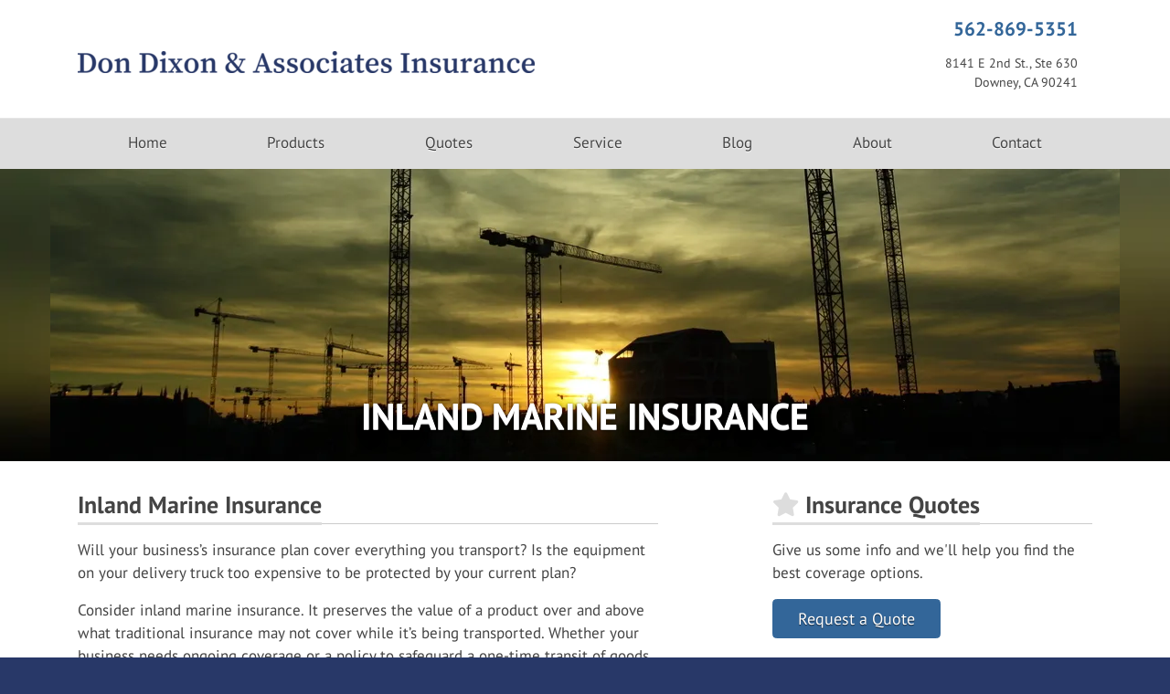

--- FILE ---
content_type: text/html; charset=utf-8
request_url: https://www.dixonins.com/inland-marine-insurance
body_size: 7414
content:
<!doctype html> <html lang="en" class="webp no-js"> <head> <meta charset="utf-8"> <meta name="viewport" content="width=device-width, initial-scale=1, shrink-to-fit=no"> <title>Inland Marine Insurance from Don Dixon & Associates Insurance</title> <meta name="description" content="Don Dixon &amp; Associates Insurance offers inland marine insurance solutions. Request a quote online or call 562-869-5351 to talk to a business insurance advisor today."/> <meta property="og:url" content="https://www.dixonins.com/inland-marine-insurance"/> <meta property="og:title" content="Inland Marine Insurance from Don Dixon &amp; Associates Insurance"/> <meta property="og:type" content="website"/> <meta property="og:image" content="https://webtricity-assets-1.wbtcdn.com/images/s/pexels-162557-1170x780.92a459f256cce5dbdbd010075bdeea376e37cd1c7e1a26171a2289cf0aa7ba60.jpg"/> <meta property="og:image:secure_url" content="https://webtricity-assets-1.wbtcdn.com/images/s/pexels-162557-1170x780.92a459f256cce5dbdbd010075bdeea376e37cd1c7e1a26171a2289cf0aa7ba60.jpg"/> <meta property="og:image:type" content="image/jpeg"/> <meta property="og:image:width" content="1170"/> <meta property="og:image:height" content="780"/> <meta property="og:image:alt" content="Inland Marine Insurance"/> <meta property="og:site_name" content="Don Dixon &amp; Associates Insurance"/> <meta property="og:description" content="Don Dixon &amp; Associates Insurance offers inland marine insurance solutions. Request a quote online or call 562-869-5351 to talk to a business insurance advisor today."/> <script>!function(){function e(e){i[s]?i[s].remove(e):-1!==(" "+i[d]+" ").indexOf(" "+e+" ")&&(i[d]=(" "+i[d]+" ").replace(" "+e+" "," "))}var n=window,t=document,i=t.documentElement,o="addEventListener",s="classList",d="className";if(e("no-js"),i.style.setProperty){function r(){i.style.setProperty("--sbw",window.innerWidth-i.clientWidth+"px")}r(),t[o]("DOMContentLoaded",r,!1),n[o]("resize",r,!1),n[o]("load",r)}}();</script> <style>@font-face{font-family:"PT Sans";font-style:italic;font-weight:400;font-display:swap;src:url(/webfonts/pt-sans/pt-sans-italic-400-latin-ext.f4db391e54b5adb64f30ac22888384ea90b0a0c9ed9952fa1fb2f967cbe64f58.woff2) format("woff2");unicode-range:U+0100-02AF,U+0304,U+0308,U+0329,U+1E00-1E9F,U+1EF2-1EFF,U+2020,U+20A0-20AB,U+20AD-20C0,U+2113,U+2C60-2C7F,U+A720-A7FF}@font-face{font-family:"PT Sans";font-style:italic;font-weight:400;font-display:swap;src:url(/webfonts/pt-sans/pt-sans-italic-400-latin.980b869e61f44e8338743c102e4c6062d4a53a90c69b1b37e2b9f09b7a657078.woff2) format("woff2");unicode-range:U+0000-00FF,U+0131,U+0152-0153,U+02BB-02BC,U+02C6,U+02DA,U+02DC,U+0304,U+0308,U+0329,U+2000-206F,U+2074,U+20AC,U+2122,U+2191,U+2193,U+2212,U+2215,U+FEFF,U+FFFD}@font-face{font-family:"PT Sans";font-style:italic;font-weight:700;font-display:swap;src:url(/webfonts/pt-sans/pt-sans-italic-700-latin-ext.c86eac7c52bdfd2c7eb8878db4e1624c6f5d1af6b92ad0552eda784bf2b43b12.woff2) format("woff2");unicode-range:U+0100-02AF,U+0304,U+0308,U+0329,U+1E00-1E9F,U+1EF2-1EFF,U+2020,U+20A0-20AB,U+20AD-20C0,U+2113,U+2C60-2C7F,U+A720-A7FF}@font-face{font-family:"PT Sans";font-style:italic;font-weight:700;font-display:swap;src:url(/webfonts/pt-sans/pt-sans-italic-700-latin.3bc564ba3e5047c0c6ed921162bf1de26944dd108eb60b958981196c765b8a8e.woff2) format("woff2");unicode-range:U+0000-00FF,U+0131,U+0152-0153,U+02BB-02BC,U+02C6,U+02DA,U+02DC,U+0304,U+0308,U+0329,U+2000-206F,U+2074,U+20AC,U+2122,U+2191,U+2193,U+2212,U+2215,U+FEFF,U+FFFD}@font-face{font-family:"PT Sans";font-style:normal;font-weight:400;font-display:swap;src:url(/webfonts/pt-sans/pt-sans-400-latin-ext.b3a8abeb01fe4f1997e603d1d36707e29f0b6e7c251817b112924c7cd38e2bca.woff2) format("woff2");unicode-range:U+0100-02AF,U+0304,U+0308,U+0329,U+1E00-1E9F,U+1EF2-1EFF,U+2020,U+20A0-20AB,U+20AD-20C0,U+2113,U+2C60-2C7F,U+A720-A7FF}@font-face{font-family:"PT Sans";font-style:normal;font-weight:400;font-display:swap;src:url(/webfonts/pt-sans/pt-sans-400-latin.1ce74486e1edf5e3a7f3d0235aff5fd17b7fa0c7832648ab170a516bb1b804a8.woff2) format("woff2");unicode-range:U+0000-00FF,U+0131,U+0152-0153,U+02BB-02BC,U+02C6,U+02DA,U+02DC,U+0304,U+0308,U+0329,U+2000-206F,U+2074,U+20AC,U+2122,U+2191,U+2193,U+2212,U+2215,U+FEFF,U+FFFD}@font-face{font-family:"PT Sans";font-style:normal;font-weight:700;font-display:swap;src:url(/webfonts/pt-sans/pt-sans-700-latin-ext.507088d465f19f393a51c70802f195f6d5135ec311c4ec492b0fccd037d28172.woff2) format("woff2");unicode-range:U+0100-02AF,U+0304,U+0308,U+0329,U+1E00-1E9F,U+1EF2-1EFF,U+2020,U+20A0-20AB,U+20AD-20C0,U+2113,U+2C60-2C7F,U+A720-A7FF}@font-face{font-family:"PT Sans";font-style:normal;font-weight:700;font-display:swap;src:url(/webfonts/pt-sans/pt-sans-700-latin.a6e8aec7ccc3eb5c11b1b26ddb6d10bffafd6c57f9841e8c8d2a7a869ff696d5.woff2) format("woff2");unicode-range:U+0000-00FF,U+0131,U+0152-0153,U+02BB-02BC,U+02C6,U+02DA,U+02DC,U+0304,U+0308,U+0329,U+2000-206F,U+2074,U+20AC,U+2122,U+2191,U+2193,U+2212,U+2215,U+FEFF,U+FFFD}</style> <link rel="stylesheet" href="/assets/site.4e1626782e1429eadd0122cf393b2572ffc104d4aa60475c265c38d88c32b575.css"/> <link rel="preload" href="/assets/site.defer.8e79db0758463667ec475888ec7f61e0c85c422c1a5443b8c8001b361d30d25d.css" as="style"> <link rel="canonical" href="https://www.dixonins.com/inland-marine-insurance"/> <script>0</script> <style>.img-page-heading-ctr { background-color: #554C28; }@media (min-width: 576px) { .page-heading-ctr {background-image: url('https://webtricity-assets-2.wbtcdn.com/6e0a5a81-d786-4bde-85ad-fca6d368a704/images/s/pexels-12255-1170x320.h160.b15.9b1c1f40735779e7ae437e6116494833048d2c8faeefd52c74971f0d90dbdeb6.jpg'); } html.webp .page-heading-ctr {background-image: url('https://webtricity-assets-2.wbtcdn.com/6e0a5a81-d786-4bde-85ad-fca6d368a704/images/s/pexels-12255-1170x320.h160.b15.q80.22ab82dbc78185d165bb81ba958015f3263ba2c5149fd85116181f5b60ffe561.webp'); } }.page-heading {background-image: url('https://webtricity-assets-2.wbtcdn.com/6e0a5a81-d786-4bde-85ad-fca6d368a704/images/s/pexels-12255-1170x320.w375.h320.ffull.gcenter.b079c2b3ade37adf6cbeef0f72b1936f99986fac840e58bc0aade0b5c468d6f4.jpg'); --blurhash-background-image: url(https://webtricity-assets-2.wbtcdn.com/6e0a5a81-d786-4bde-85ad-fca6d368a704/images/s/pexels-12255-1170x320.w375.h320.ffull.gcenter.b079c2b3ade37adf6cbeef0f72b1936f99986fac840e58bc0aade0b5c468d6f4.jpg); --blurhash-aspect-ratio: 1170/320; } html.webp .page-heading {background-image: url('https://webtricity-assets-2.wbtcdn.com/6e0a5a81-d786-4bde-85ad-fca6d368a704/images/s/pexels-12255-1170x320.w375.h320.ffull.q80.gcenter.f67287d3578270f1f3bde1d3f1d75adf20ce637725116708012e788cdb50298d.webp'); }@media (min-width: 375px) { .page-heading {background-image: url('https://webtricity-assets-2.wbtcdn.com/6e0a5a81-d786-4bde-85ad-fca6d368a704/images/s/pexels-12255-1170x320.w414.h120.ffull.gcenter.89e9d136058ee746ef521f5672de79a47ec93344c507c8e24a4be67beed02c30.jpg');} html.webp .page-heading {background-image: url('https://webtricity-assets-2.wbtcdn.com/6e0a5a81-d786-4bde-85ad-fca6d368a704/images/s/pexels-12255-1170x320.w414.h120.ffull.q80.gcenter.6bfc49930acf7a75289bd224cb1ba562fbe899a60e4c93646340af65c4bafc03.webp');} }@media (min-width: 414px) { .page-heading {background-image: url('https://webtricity-assets-2.wbtcdn.com/6e0a5a81-d786-4bde-85ad-fca6d368a704/images/s/pexels-12255-1170x320.w575.h120.ffull.gcenter.62bc769b03d4c4138859bde73ed7602f494badc52ca2b13985a15e82d86a6548.jpg');} html.webp .page-heading {background-image: url('https://webtricity-assets-2.wbtcdn.com/6e0a5a81-d786-4bde-85ad-fca6d368a704/images/s/pexels-12255-1170x320.w575.h120.ffull.q80.gcenter.85d248a46ac70fca861b9739ced8499c5c811dff8ebd24d7cdb5e61ad3f79c72.webp');} }@media (min-width: 768px) { .page-heading {background-image: url('https://webtricity-assets-2.wbtcdn.com/6e0a5a81-d786-4bde-85ad-fca6d368a704/images/s/pexels-12255-1170x320.w750.h120.ffull.gcenter.f710f8657cc25b0c6af24bd55b8bb8c773bdb7b922bb0e2188a34047475f23b2.jpg');} html.webp .page-heading {background-image: url('https://webtricity-assets-2.wbtcdn.com/6e0a5a81-d786-4bde-85ad-fca6d368a704/images/s/pexels-12255-1170x320.w750.h120.ffull.q80.gcenter.63a7167014c353ab171c8e140e0d8e9147d7571670a82af6850e1ecd1cb7603f.webp');} }@media (min-width: 992px) { .page-heading {background-image: url('https://webtricity-assets-2.wbtcdn.com/6e0a5a81-d786-4bde-85ad-fca6d368a704/images/s/pexels-12255-1170x320.w990.h320.ffull.gcenter.63b658f879df9fd244f68d2036e99e33ee04fe7de64dba8abec3d85f94cc9ddc.jpg');} html.webp .page-heading {background-image: url('https://webtricity-assets-2.wbtcdn.com/6e0a5a81-d786-4bde-85ad-fca6d368a704/images/s/pexels-12255-1170x320.w990.h320.ffull.q80.gcenter.633b58787957ec6dcf10e59bed54b6dbeffb908949f43e757e3dc0e0d50a7cf1.webp');} }@media (min-width: 1200px) { .page-heading {background-image: url('https://webtricity-assets-1.wbtcdn.com/images/s/pexels-12255-1170x320.d4a343ff255f57a395af0b06d215e81b64ebdcb64b03e137efef916580984b42.jpg');} html.webp .page-heading {background-image: url('https://webtricity-assets-2.wbtcdn.com/6e0a5a81-d786-4bde-85ad-fca6d368a704/images/s/pexels-12255-1170x320.q80.08f888717240db449624b2960cda5343f154a2ecd229eb4022afb8b03b015783.webp');} }</style></head> <body class="inland-marine-insurance-pg offering-lt"> <div class="a11y-help"> <a href="#content" class="a11y-skip scroll-to-target">Skip to content</a> <a class="a11y-banner" href="/accessibility#content" title="If you are having trouble using our website, please contact us and we will be happy to help you. More info here." >Accessibility info</a> </div> <div id="wrapper" class="wrapper"> <header id="header"> <div class="d-flex flex-column"> <div class="container order-2 order-lg-1"> <div class="row align-items-center"> <div class="col-12 col-md-6 text-center text-md-left"> <div id="header-logo" class="my-4"> <a id="header-logo-link" href="/"> <picture> <source type="image/webp" srcset="https://webtricity-assets-2.wbtcdn.com/6e0a5a81-d786-4bde-85ad-fca6d368a704/images/logo.d4c24e74190d5f00213daea861f560ed6e0c99110fd6b825635f3abe129ec9b7.webp, https://webtricity-assets-2.wbtcdn.com/6e0a5a81-d786-4bde-85ad-fca6d368a704/images/logo@2x.9adca1cf99ac764989ac88e7b3060728f1710e8b0c0ac08af8d58f6f9627d5de.webp 2x, https://webtricity-assets-2.wbtcdn.com/6e0a5a81-d786-4bde-85ad-fca6d368a704/images/logo@3x.365ba3ca6aa860da74fec421e7c488b7e42d70ee59a6432605b62c36c944399c.webp 3x"> <img id="header-logo-img" class="img-fluid" src="https://webtricity-assets-2.wbtcdn.com/6e0a5a81-d786-4bde-85ad-fca6d368a704/images/logo.d6282137fa9d8c1814097868c69659b36aded5287c923df313203255bbf48e30.png" alt="Don Dixon &amp; Associates Insurance" width="500" height="24" srcset="https://webtricity-assets-2.wbtcdn.com/6e0a5a81-d786-4bde-85ad-fca6d368a704/images/logo.d6282137fa9d8c1814097868c69659b36aded5287c923df313203255bbf48e30.png, https://webtricity-assets-2.wbtcdn.com/6e0a5a81-d786-4bde-85ad-fca6d368a704/images/logo@2x.179b02e0089d77db1ec480e5f51ef82cb18c6ba6ae00d6c59ba39024751da2d6.png 2x, https://webtricity-assets-2.wbtcdn.com/6e0a5a81-d786-4bde-85ad-fca6d368a704/images/logo@3x.0f7eec72f0e676cc68440b006d35995467bcfce1a7bbb9915a72e62de550c02a.png 3x" /> </picture> </a> </div> </div> <div class="col-12 col-md-6"> <div class="header-links mt-md-2 mb-4 text-center text-md-right"> <div class="d-inline-block text-center text-md-right"> <div class="header-locations"> <div class="d-inline-block ml-3 header-location align-top"> <div class="mt-1"> <a href="tel:+1-562-869-5351" class="d-inline-block text-decoration-none pl-3 no-icon pr-3 py-1 rounded header-link header-link-phone text-header-location-link-1-color link-hover-text-on-header-location-link-1-color link-hover-bg-header-location-link-1-color border-header-location-link-1-color main-font" >562-869-5351</a> </div> <div class="mt-1"> <a href="/contact" class="d-inline-block text-decoration-none pl-3 no-icon pr-3 py-1 rounded header-link header-link-address text-header-text-color link-hover-text-on-header-location-link-2-color link-hover-bg-header-location-link-2-color border-header-location-link-2-color main-font" ><address class="m-0">8141 E 2nd St., Ste 630<br> Downey, CA 90241</address></a> </div> </div> </div> </div> </div> </div> </div> </div> <div class="order-1 order-lg-2"> <nav class="navbar navbar-expand-lg navbar-light p-0"> <div class="navbar-collapse-bar"> <div class="d-flex w-100"> <div class="flex-fill d-lg-none"> <a class="d-block navbar-collapse-link" href="/quotes">Free Insurance Quotes</a> </div> <div> <button class="navbar-toggler" type="button" data-toggle="collapse" data-target="#navbar-content" aria-controls="navbar-content" aria-expanded="false" aria-label="Toggle navigation"> <i class="fa fa-bars"></i> </button> </div> </div> </div> <div class="collapse navbar-collapse" id="navbar-content"> <div class="container navbar-container"> <div class="navbar-nav nav-fill w-100 flex-wrap"> <div class="nav-item nav-item-dddddd"> <a class="nav-link px-2 text-left text-lg-center" href="/">Home</a> </div> <div class="nav-item nav-item-dddddd"> <a class="nav-link px-2 text-left text-lg-center" href="/products-services">Products</a> </div> <div class="nav-item nav-item-dddddd"> <a class="nav-link px-2 text-left text-lg-center" href="/quotes">Quotes</a> </div> <div class="nav-item nav-item-dddddd"> <a class="nav-link px-2 text-left text-lg-center" href="/service">Service</a> </div> <div class="nav-item nav-item-dddddd"> <a class="nav-link px-2 text-left text-lg-center" href="/blog">Blog</a> </div> <div class="nav-item nav-item-dddddd"> <a class="nav-link px-2 text-left text-lg-center" href="/about">About</a> </div> <div class="nav-item nav-item-dddddd"> <a class="nav-link px-2 text-left text-lg-center" href="/contact">Contact</a> </div> </div> </div> </div> </nav> </div> </div> </header> <a name="content"></a> <div class="page-heading-ctr img-page-heading-ctr txt-page-heading-ctr inland-marine-insurance-pg-heading-ctr offering-lt-heading-ctr"> <header class="page-heading img-page-heading txt-page-heading inland-marine-insurance-pg-heading offering-lt-heading" data-blurhash="YGBy+woc0NNI-nsmIWS4.6NHRkxYR*M}t6xsN{WCjFoeR+R+oes.?FxrE3NIxtxYM|NI"> <div class="center-vertical position-relative"><div class="container"><h1 class="balance-text">INLAND MARINE INSURANCE</h1></div></div> </header> </div> <div class="container"> <div class="row"> <div class="col-lg-7 main-section"> <main> <h2 class="headline"><span class="headline-text">Inland Marine Insurance</span></h2> <p> Will your business’s insurance plan cover everything you transport? Is the equipment on your delivery truck too expensive to be protected by your current plan?</p> <p> Consider inland marine insurance. It preserves the value of a product over and above what traditional insurance may not cover while it’s being transported. Whether your business needs ongoing coverage or a policy to safeguard a one-time transit of goods, Don Dixon & Associates Insurance will be there to help you select an option that’s right. As an independent insurance agency, Don Dixon & Associates Insurance has access to a number of different insurance companies. We are not married to a single brand and can measure the pros and cons of the different offerings on the market. </p> <p> Inland marine insurance can mitigate the risk in several situations, including:</p> <ul> <li>Transportation of goods in general</li> <li>Insuring a client’s property being transported</li> <li>Coverage of fine arts or exhibition equipment as a one-time event</li> </ul> <p> At Don Dixon & Associates Insurance, we know the goods you transport can have a value beyond the scope of your traditional business insurance. Let us help you find the right coverage for your next transport of high-value goods. </p> <p> <a href="/contact">Contact us</a> for your inland marine insurance quote. </p> </main> </div> <div class="col-lg-4 offset-lg-1"> <hr class="d-lg-none mt-5"> <aside class="sidebar"> <div class="sidebar-feature sidebar-feature-quotes"> <h2 class="headline"><span class="headline-text"><i class="fa fa-star text-base-color" aria-hidden="true"></i> Insurance Quotes</span></h2> <p> Give us some info and we'll help you find the best coverage options. </p> <div class="mt-3"> <a href="/quotes" class="btn btn-md btn-button-color btn-hover-shift">Request a Quote <i class="fa fa-arrow-right"></i></a> </div> </div> <div class="sidebar-feature sidebar-feature-insurance-companies"> <h2 class="headline"><span class="headline-text"><i class="far fa-handshake text-base-color" aria-hidden="true"></i> Insurance Partners</span></h2> <div class="mt-3"><div class="insurance-company-logo-scroller-container"> <a class="insurance-company-logo-scroller" href="/insurance-companies"> <div class="center-insurance-company-logo"> <div class="insurance-company-logo insurance-company-logo-american-modern-insurance-group">American Modern Insurance Group</div> </div><div class="center-insurance-company-logo"> <div class="insurance-company-logo insurance-company-svg-logo insurance-company-logo-amtrust-financial">AmTrust Financial</div> </div><div class="center-insurance-company-logo"> <div class="insurance-company-logo insurance-company-logo-cna-surety">CNA Surety</div> </div><div class="center-insurance-company-logo"> <div class="insurance-company-logo insurance-company-logo-employers">Employers</div> </div><div class="center-insurance-company-logo"> <div class="insurance-company-logo insurance-company-logo-foremost-insurance">Foremost Insurance</div> </div><div class="center-insurance-company-logo"> <div class="insurance-company-logo insurance-company-logo-guard-insurance-companies">GUARD Insurance Companies</div> </div><div class="center-insurance-company-logo"> <div class="insurance-company-logo insurance-company-logo-hagerty">Hagerty</div> </div><div class="center-insurance-company-logo"> <div class="insurance-company-logo insurance-company-logo-mapfre">MAPFRE</div> </div><div class="center-insurance-company-logo"> <div class="insurance-company-logo insurance-company-logo-mercury">Mercury</div> </div><div class="center-insurance-company-logo"> <div class="insurance-company-logo insurance-company-svg-logo insurance-company-logo-nationwide">Nationwide</div> </div><div class="center-insurance-company-logo"> <div class="insurance-company-logo insurance-company-logo-philadelphia-insurance">Philadelphia Insurance</div> </div><div class="center-insurance-company-logo"> <div class="insurance-company-logo insurance-company-svg-logo insurance-company-logo-progressive">Progressive</div> </div><div class="center-insurance-company-logo"> <div class="insurance-company-logo insurance-company-svg-logo insurance-company-logo-safeco">Safeco</div> </div><div class="center-insurance-company-logo"> <div class="insurance-company-logo insurance-company-logo-stillwater-insurance-group">Stillwater Insurance Group</div> </div><div class="center-insurance-company-logo"> <div class="insurance-company-logo insurance-company-svg-logo insurance-company-logo-the-hartford">The Hartford</div> </div><div class="center-insurance-company-logo"> <div class="insurance-company-logo insurance-company-svg-logo insurance-company-logo-travelers">Travelers</div> </div><div class="center-insurance-company-logo"> <div class="insurance-company-logo insurance-company-logo-geovera-insurance-company">GeoVera Insurance Company</div> </div><div class="center-insurance-company-logo"> <div class="insurance-company-logo insurance-company-svg-logo insurance-company-logo-cna">CNA</div> </div></a> </div></div> </div> </aside> </div> </div> </div> <footer id="footer"> <div class="container"> <div id="footer-main"> </div> <div class="d-flex flex-wrap flex-lg-nowrap footer-links-row"> <div class="flex-fill w-100 text-center text-lg-left"> <div class="footer-links mb-n3"> <a href="/" class="d-inline-block mb-3">© 2026 Danmar Insurance Services Inc</a> <span class="footer-sep"><span class="sr-only">|</span></span> <a href="/about" class="d-inline-block mb-3">About</a> <span class="footer-sep"><span class="sr-only">|</span></span> <a href="/contact" class="d-inline-block mb-3">Contact</a> <span class="footer-sep"><span class="sr-only">|</span></span> <a href="/sitemap" class="d-inline-block mb-3">Sitemap</a> </div> <div class="footer-content mt-3 last-child-mb-0"><p>Licensed in California (0D36873), Arizona (1800003523), Nevada (18805), and Utah (613641)</p></div> <div class="footer-locations d-flex flex-column flex-sm-row flex-sm-wrap justify-content-center justify-content-lg-start mt-4 mt-lg-3"> <div class="footer-location"> <div class="mt-2 mt-lg-1"> <a href="/contact" class="d-inline-block text-decoration-none">8141 E 2nd St., Ste 630<br> Downey, CA 90241</a> </div> <div class="mt-2 mt-lg-1"> <a href="tel:+1-562-869-5351" class="d-inline-block text-decoration-none">562-869-5351</a> </div> </div> </div> </div> <div class="flex-fill mt-3 mt-lg-0 ml-lg-5"> </div> </div> <hr class="w-50 d-lg-none"> <div class="footer-base mt-3 text-center text-lg-left"> <a href="/privacy-policy" class="footer-base-link">Privacy Policy</a> <span class="footer-sep"><span class="sr-only">|</span></span> <a href="https://www.webtricity.com/" target="_blank" class="footer-base-link text-nowrap" aria-label="Powered by Webtricity (opens in a new tab)">Powered by <strong>Webtricity</strong></a> </div> </div> </footer> </div> <link rel="stylesheet" href="/assets/site.defer.8e79db0758463667ec475888ec7f61e0c85c422c1a5443b8c8001b361d30d25d.css" media="print" onload="this.media='all';this.onload=null;"> <noscript><link rel="stylesheet" href="/assets/site.defer.8e79db0758463667ec475888ec7f61e0c85c422c1a5443b8c8001b361d30d25d.css"></noscript> <script>!function(r){"use strict";function n(r){var n=u(r,2,6);return[n>>16,n>>8&255,255&n]}function t(r,t,o,e){var f=u(r,0,1),i=f%9+1,c=1+~~(f/9),d=i*c,w=0,A=0,B=0,H=0,g=0,p=0,y=0,C=0,F=0,M=0,m=0,x=0,I=0,O=0,P=(u(r,1,2)+1)/13446*(1|e),U=new Float64Array(3*d),b=n(r);for(w=0;w<3;w++)U[w]=s(b[w]);for(w=1;w<d;w++)O=u(r,4+2*w,6+2*w),U[3*w]=h(~~(O/361)-9)*P,U[3*w+1]=h(~~(O/19)%19-9)*P,U[3*w+2]=h(O%19-9)*P;var j=4*t,k=new Uint8ClampedArray(j*o);for(H=0;H<o;H++)for(x=a*H/o,B=0;B<t;B++){for(g=0,p=0,y=0,I=a*B/t,A=0;A<c;A++)for(F=l(x*A),w=0;w<i;w++)C=l(I*w)*F,g+=U[M=3*(w+A*i)]*C,p+=U[M+1]*C,y+=U[M+2]*C;k[m=4*B+H*j]=v(g),k[m+1]=v(p),k[m+2]=v(y),k[m+3]=255}return k}r.FastBlurHash={decodeBlurHash:t,getBlurHashAverageColor:n};var o="0123456789ABCDEFGHIJKLMNOPQRSTUVWXYZabcdefghijklmnopqrstuvwxyz#$%*+,-.:;=?@[]^_{|}~",u=function(r,n,t){for(var u=0;n<t;)u*=83,u+=o.indexOf(r[n++]);return u},e=Math.pow,a=Math.PI,f=2*a,i=3294.6,c=269.025,s=function(r){return r>10.31475?e(r/c+.052132,2.4):r/i},v=function(r){return~~(r>1227e-8?c*e(r,.416666)-13.025:r*i+1)},h=function(r){return(r<0?-1:1)*r*r},l=function(r){for(r+=a/2;r>a;)r-=f;var n=1.27323954*r-.405284735*h(r);return.225*(h(n)-n)+n}}(this);!function(){function e(e,n){a||(delete e.dataset.blurhash,!e.dataset.bhcid||n&&n.parentNode||(n=document.getElementById(e.dataset.bhcid)),delete e.dataset.bhcid,n&&n.parentNode&&(t?-1===(" "+n.className+" ").indexOf(" fade ")&&setTimeout((function(){n.className+=" fade",setTimeout((function(){n.parentNode&&n.parentNode.removeChild(n)}),r)}),100):n.parentNode.removeChild(n)))}document.documentElement;for(var t=!0,a=!1,r=1e3,n=document.querySelectorAll("[data-blurhash]"),o=",",s=0,d=n.length;s<d;s++)!function(t){var r,s,d,c,l=n[t],i=l.dataset.blurhash,u="PICTURE"===l.tagName?l:void 0,h=u&&u.querySelector("img");if(h)d=h.currentSrc||h.src;else if(r=getComputedStyle(l),s=r.getPropertyValue("--blurhash-aspect-ratio"),d=r.getPropertyValue("--blurhash-background-image"),c=r.backgroundPosition,i&&(i=i.replace(/[\s'"]+/g,"")),s&&(s=s.replace(/[\s'"]+/g,"")),d&&(d=d.replace(/^\s*url\s*\(\s*['"]?\s*|\s*['"]?\s*\)\s*/g,"").replace(/\\/g,"")),!i||d&&!d.match(/^https?:\/\//i))return;var m,g,f=new Image,p=-1!==o.indexOf(d);if(p&&!a)return e(l,m);d&&(f.onload=function(){-1===o.indexOf(d)&&(o=o+d+","),p=!0,e(l,m),setTimeout((function(){e(l,m)}),50)},f.src=d,f.complete&&(p=!0)),setTimeout((function(){return p&&!a?e(l,m):(m=document.createElement("canvas"),g=m.getContext("2d"),m.width=32,m.height=32,s&&(m.style.aspectRatio=s,m.style.objectFit="cover",c&&(m.style.objectPosition=c)),g.putImageData(new ImageData(FastBlurHash.decodeBlurHash(i,32,32),32,32),0,0),m.className="blurhash",m.id="bhc"+t,p?(m=null,void(g=null)):(l.insertBefore(m,l.children[0]),l.dataset.bhcid=m.id,void(d||delete l.dataset.blurhash)))}),10)}(s)}();</script> <script src="/assets/site.c389894c3a5c590a05283abfd08ba85be21121673030d1ccf2941a279d38f2fd.js"></script> <script type="application/ld+json">{"@context":"http://schema.org","@type":"BreadcrumbList","itemListElement":[{"@type":"ListItem","position":1,"item":{"@id":"/products-services","name":"Products & Services"}},{"@type":"ListItem","position":2,"item":{"@id":"/inland-marine-insurance","name":"Inland Marine Insurance"}}]}</script> </body> </html>

--- FILE ---
content_type: image/svg+xml
request_url: https://webtricity-assets-1.wbtcdn.com/images/insurance-company/amtrust-financial-logo.129704af3d2522f1d4235a55fcdd6c842b4a10c08191af5791d431679cf20de2.svg
body_size: 774
content:
<svg width="206" height="49" viewBox="0 0 206 49" xmlns="http://www.w3.org/2000/svg"><g fill="none" fill-rule="nonzero"><path d="M68.7 2.9l5.9 15.6h-12l6.1-15.6zM55 30.3h3.1l3.7-9.4h13.8l3.7 9.4h3.1L70.4 0h-3.2L55 30.3zM84.6 30.3h2.7V18.1c0-4.6 1.9-8.1 6.5-8.1 3.4 0 4.6 2.5 4.6 5.4v14.9h2.7V17.9c0-4.1 1.3-7.9 5.9-7.9 3.8 0 5.2 2 5.2 5.6v14.7h2.7V15.4c0-5.2-2.5-7.7-7.3-7.7-3-.1-5.7 1.6-7 4.3-.8-2.9-3.4-4.3-6.3-4.3-3-.1-5.9 1.6-7.2 4.3H87V8.4h-2.5v21.9h.1zM117.2 2.5h10.5v27.8h2.9V2.5h10.6V0h-24zM139.6 30.3h2.7V18.6c-.2-4.2 3-7.7 7.2-7.9h.9V8.1c-3.7-.3-7.1 2-8.3 5.4h-.1V8.4h-2.5l.1 21.9zM170.7 8.4H168v11.5c0 4.5-2 8.8-6.6 8.8-4.3 0-5.7-2.1-5.9-6V8.4h-2.7v14.2c0 5.1 2.2 8.3 7.7 8.3 3.2.1 6.2-1.7 7.6-4.6h.1v4h2.5V8.4zM191.6 14.8c-.2-4.8-3.6-7-8-7-3.9 0-8.2 1.7-8.2 6.2 0 3.7 2.6 4.9 6.1 5.9l3.4.8c2.4.6 4.8 1.4 4.8 4 0 3.1-3.5 4.2-6 4.2-3.6 0-6.2-1.9-6.5-5.5h-2.7c.4 5.4 3.9 7.7 9 7.7 4.1 0 8.8-1.8 8.8-6.6 0-3.8-3.2-5.6-6.2-6.1l-3.6-.9c-1.8-.5-4.5-1.3-4.5-3.7 0-2.9 2.8-3.8 5.2-3.8 3.1 0 5.6 1.5 5.7 4.8h2.7zM200.4 1.8h-2.7v6.6h-3.8v2.3h3.8v15c0 3.7 1.2 4.9 4.8 4.9.8 0 1.6-.1 2.4-.1v-2.3c-.8.1-1.5.1-2.3.1-1.9-.1-2.2-1.1-2.2-2.9V10.7h4.5V8.4h-4.5V1.8z" fill="#002D73"/><path fill="#000" d="M55.4 39.2v9.3h1.2v-4.4h5.8v-.9h-5.8v-3.1h6.1v-.9zM73.6 39.2h1.2v9.2h-1.2zM85.7 39.2v9.3h1.2v-8.6l7 8.6h1.7v-9.3h-1.2v8.3l-6.7-8.3zM110.8 39.9l2.4 5.4h-4.9l2.5-5.4zm-1-.7l-4.2 9.3h1.3l1-2.2h5.8l1 2.2h1.2l-4.2-9.2-1.9-.1zM125.9 39.2v9.3h1.2v-8.6l6.9 8.6h1.7v-9.3h-1.1v8.3l-6.8-8.3zM146.3 44.2c0 3.5 1.1 4.2 4.8 4.2h.8c3 0 4.1-.9 4.1-2.6h-1.2c0 1.2-.8 1.7-2.9 1.7h-.8c-3 0-3.6-.4-3.6-3.3v-.8c0-2.8.7-3.3 3.4-3.3h.6c2.5 0 3.2.6 3.2 1.7h1.2c0-1.8-1.4-2.6-4.4-2.6h-.6c-3.4 0-4.6.9-4.6 4.3v.7zM166.8 39.2h1.2v9.2h-1.2zM183.4 39.9l2.4 5.4h-4.9l2.5-5.4zm-1-.7l-4.2 9.3h1.3l1-2.2h5.8l1 2.2h1.2l-4.2-9.2-1.9-.1zM198.6 39.2v9.3h7.3v-1h-6.1v-8.3z"/><path fill="#002D73" d="M44.7 48.5H10.3l3.3-8.5h27.8z"/><path fill="#3C518E" d="M27.6 3.7L39.4 35h-24z"/><path fill="#4A5B95" d="M0 0h23.8L4.3 48.5H0z"/></g></svg>

--- FILE ---
content_type: image/svg+xml
request_url: https://webtricity-assets-1.wbtcdn.com/images/insurance-company/image-file-1553647911367800.c3fd0d50b9514982613c59458500e8b497ec9f9e50f8f8ffa79cd09ebaeff352.svg
body_size: 10320
content:
<?xml version="1.0" encoding="UTF-8"?>
<svg xmlns="http://www.w3.org/2000/svg" xmlns:xlink="http://www.w3.org/1999/xlink" width="252px" height="61px" viewBox="0 0 252 61" version="1.1">
    <title>safeco</title>
    <desc>Created with Sketch.</desc>
    <defs>
        <polygon points="0.748 0.731 13.131 0.731 13.131 11.94 0.748 11.94"/>
        <polygon points="0.035 0.875 20.198 0.875 20.198 10.94 0.035 10.94"/>
        <polygon points="0.981 0.89 16.586 0.89 16.586 10.94 0.981 10.94"/>
    </defs>
    <g stroke="none" stroke-width="1" fill="none" fill-rule="evenodd">
        <polygon fill="#4E5257" points="111.81 32.078 114.495 32.078 114.495 8.072 111.81 8.072"/>
        <path d="M119.281,14.708 L121.503,14.708 L121.503,17.336 C123.362,15.38 125.155,14.41 127.253,14.41 C130.107,14.41 131.764,16.142 131.764,19.227 L131.764,32.078 L129.409,32.078 L129.409,20.123 C129.409,17.634 128.677,16.506 126.621,16.506 C124.889,16.506 123.262,17.371 121.672,19.126 L121.672,32.078 L119.281,32.078 L119.281,14.708" fill="#4E5257"/>
        <path d="M136.242,27.562 C137.613,29.423 139.24,30.351 141.197,30.351 C143.319,30.351 144.682,29.191 144.682,27.434 C144.682,25.101 142.726,24.937 139.338,23.909 C136.382,23.01 134.954,21.449 134.954,19.165 C134.954,16.34 137.107,14.41 140.201,14.41 C142.755,14.41 144.781,15.346 146.439,17.304 L144.845,18.895 C143.556,17.237 142.062,16.407 140.335,16.407 C138.544,16.407 137.414,17.401 137.414,18.93 C137.414,19.659 137.714,20.324 138.279,20.722 C139.437,21.552 141.062,21.749 142.889,22.344 C145.778,23.277 147.101,24.738 147.101,27.165 C147.101,30.253 144.749,32.371 140.898,32.371 C138.179,32.371 135.745,31.182 134.32,29.091 L136.242,27.562" fill="#4E5257"/>
        <path d="M162.509,32.078 L160.324,32.078 L160.324,29.457 C158.458,31.412 156.635,32.371 154.542,32.371 C151.688,32.371 150.029,30.648 150.029,27.562 L150.029,14.708 L152.423,14.708 L152.423,26.669 C152.423,29.156 153.15,30.282 155.208,30.282 C156.931,30.282 158.521,29.423 160.122,27.663 L160.122,14.708 L162.509,14.708 L162.509,32.078" fill="#4E5257"/>
        <path d="M167.329,14.708 L169.782,14.708 L169.782,18.663 C170.943,15.874 172.5,14.509 174.792,14.509 C175.005,14.509 175.169,14.509 175.369,14.541 L175.369,16.937 L175.07,16.937 C172.704,16.937 170.84,18.831 169.782,22.414 L169.782,32.078 L167.329,32.078 L167.329,14.708" fill="#4E5257"/>
        <path d="M186.487,22.75 C181.073,23.843 178.487,25.134 178.487,27.594 C178.487,29.156 179.553,30.184 181.308,30.184 C182.836,30.184 184.497,29.289 186.487,27.529 L186.487,22.75 Z M180.877,32.341 C178.056,32.341 176.094,30.386 176.094,27.562 C176.094,23.742 179.417,21.849 186.487,20.487 L186.487,19.227 C186.487,17.668 185.086,16.506 183.001,16.506 C181.14,16.506 179.649,17.434 178.754,19.227 L176.664,18.099 C177.961,15.644 180.149,14.41 183.131,14.41 C186.786,14.41 188.942,16.274 188.942,19.56 L188.942,29.255 C188.942,30.184 189.077,31.05 189.31,31.812 L189.31,32.078 L186.654,32.078 L186.383,29.719 C184.794,31.447 182.965,32.341 180.877,32.341 Z" fill="#4E5257"/>
        <path d="M193.521,14.708 L195.743,14.708 L195.743,17.336 C197.614,15.38 199.406,14.41 201.493,14.41 C204.349,14.41 206.011,16.142 206.011,19.227 L206.011,32.078 L203.657,32.078 L203.657,20.123 C203.657,17.634 202.923,16.506 200.87,16.506 C199.139,16.506 197.516,17.371 195.909,19.126 L195.909,32.078 L193.521,32.078 L193.521,14.708" fill="#4E5257"/>
        <path d="M216.13,32.371 C211.624,32.371 209.164,29.255 209.164,23.376 C209.164,17.668 211.817,14.375 216.13,14.375 C219.13,14.375 221.384,16.076 222.417,19.062 L220.025,19.827 C219.333,17.634 217.854,16.475 216.062,16.475 C213.245,16.475 211.624,18.831 211.624,23.376 C211.624,27.995 213.213,30.317 216.194,30.317 C218.004,30.317 219.661,29.12 220.725,26.829 L222.745,27.896 C221.323,30.914 219.13,32.371 216.13,32.371" fill="#4E5257"/>
        <path d="M235.095,21.816 C235.025,18.399 233.374,16.475 230.91,16.475 C228.352,16.475 226.758,18.367 226.629,21.816 L235.095,21.816 Z M238.014,28.296 C236.653,31.078 234.393,32.371 231.08,32.371 C226.6,32.371 224.114,29.289 224.114,23.376 C224.114,17.668 226.758,14.41 230.876,14.41 C235.095,14.41 237.646,17.537 237.646,23.145 L237.646,23.874 L226.6,23.874 L226.6,24.439 C226.6,28.131 228.52,30.317 231.315,30.317 C233.467,30.317 235.224,29.221 236.258,27.2 L238.014,28.296 Z" fill="#4E5257"/>
        <polygon fill="#093566" points="0.402 39.959 65.712 39.959 65.712 0.223 0.402 0.223"/>
        <polygon fill="#4E5257" points="65.716 39.959 103.997 39.959 103.997 0.223 65.716 0.223"/>
        <path d="M10.63,25.232 C11.497,28.323 13.748,30.179 16.473,30.179 C19.565,30.179 21.492,28.488 21.492,26 C21.492,24.498 20.96,23.403 19.865,22.676 C18.299,21.614 16.339,21.08 14.287,20.284 C10.565,18.826 8.77,17.197 8.77,14.076 C8.77,10.224 11.528,7.667 15.81,7.667 C19.535,7.667 22.187,9.726 23.316,13.543 L20.93,14.24 C20.131,11.384 18.232,9.894 15.544,9.894 C12.955,9.894 11.33,11.419 11.33,13.808 C11.33,14.973 11.861,15.905 12.891,16.736 C13.917,17.528 15.71,18.062 18.001,18.927 C22.121,20.485 24.045,22.109 24.045,25.833 C24.045,29.783 21.157,32.475 16.607,32.475 C12.329,32.475 9.438,30.317 8.104,26.066 L10.63,25.232" fill="#FFFFFE"/>
        <path d="M36.693,22.741 C31.286,23.835 28.69,25.131 28.69,27.594 C28.69,29.152 29.752,30.179 31.518,30.179 C33.045,30.179 34.707,29.284 36.693,27.525 L36.693,22.741 Z M31.088,32.338 C28.259,32.338 26.303,30.381 26.303,27.558 C26.303,23.734 29.621,21.846 36.693,20.485 L36.693,19.225 C36.693,17.663 35.3,16.504 33.211,16.504 C31.353,16.504 29.861,17.43 28.957,19.225 L26.869,18.095 C28.159,15.642 30.359,14.405 33.344,14.405 C36.994,14.405 39.147,16.269 39.147,19.556 L39.147,29.252 C39.147,30.179 39.283,31.045 39.517,31.809 L39.517,32.07 L36.86,32.07 L36.598,29.716 C35.002,31.439 33.179,32.338 31.088,32.338 Z" fill="#FFFFFE"/>
        <path d="M44.037,16.767 L41.114,16.767 L41.114,14.703 L44.037,14.703 L44.037,12.247 C44.037,9.227 45.363,7.734 48.084,7.734 C48.681,7.734 49.378,7.834 50.208,8.031 L50.208,10.025 C49.477,9.861 48.882,9.791 48.416,9.791 C47.087,9.791 46.426,10.558 46.426,12.048 L46.426,14.703 L50.077,14.703 L50.077,16.767 L46.426,16.767 L46.426,32.07 L44.037,32.07 L44.037,16.767" fill="#FFFFFE"/>
        <path d="M61.827,21.812 C61.762,18.394 60.103,16.472 57.646,16.472 C55.092,16.472 53.499,18.361 53.367,21.812 L61.827,21.812 Z M64.756,28.286 C63.393,31.074 61.133,32.371 57.814,32.371 C53.334,32.371 50.839,29.284 50.839,23.375 C50.839,17.663 53.499,14.405 57.614,14.405 C61.827,14.405 64.389,17.528 64.389,23.14 L64.389,23.868 L53.334,23.868 L53.334,24.436 C53.334,28.125 55.257,30.317 58.047,30.317 C60.202,30.317 61.964,29.221 62.994,27.196 L64.756,28.286 Z" fill="#FFFFFE"/>
        <path d="M74.011,32.371 C69.491,32.371 67.035,29.252 67.035,23.375 C67.035,17.663 69.692,14.371 74.011,14.371 C76.997,14.371 79.254,16.074 80.283,19.058 L77.896,19.822 C77.194,17.631 75.737,16.472 73.945,16.472 C71.119,16.472 69.491,18.826 69.491,23.375 C69.491,27.993 71.084,30.317 74.081,30.317 C75.868,30.317 77.529,29.118 78.587,26.829 L80.613,27.892 C79.188,30.914 76.997,32.371 74.011,32.371" fill="#FFFFFE"/>
        <path d="M89.083,30.346 C92.101,30.346 93.826,27.961 93.826,23.403 C93.826,18.826 92.135,16.472 89.083,16.472 C86.031,16.472 84.305,18.826 84.305,23.375 C84.305,27.961 86.031,30.346 89.083,30.346 Z M89.083,14.405 C93.595,14.405 96.324,17.6 96.324,23.375 C96.324,29.152 93.595,32.371 89.083,32.371 C84.569,32.371 81.842,29.152 81.842,23.375 C81.842,17.6 84.569,14.405 89.083,14.405 Z" fill="#FFFFFE"/>
        <polyline fill="#4E5257" points="240.437 26.954 244.977 26.954 244.977 27.621 243.083 27.621 243.083 32.528 242.381 32.528 242.381 27.621 240.437 27.621 240.437 26.954"/>
        <path d="M250.914,32.528 L250.914,29.238 C250.914,29.075 250.93,28.363 250.93,27.845 L250.914,27.845 L249.336,32.528 L248.592,32.528 L247.02,27.856 L247.002,27.856 C247.002,28.363 247.02,29.075 247.02,29.238 L247.02,32.528 L246.288,32.528 L246.288,26.954 L247.371,26.954 L248.968,31.669 L248.98,31.669 L250.572,26.954 L251.644,26.954 L251.644,32.528 L250.914,32.528" fill="#4E5257"/>
        <path d="M3.296,53.606 C3.296,53.666 3.326,53.695 3.415,53.695 L5.286,53.695 C5.375,53.695 5.434,53.651 5.434,53.563 C5.434,53.532 5.419,53.488 5.404,53.429 L4.41,50.846 C4.38,50.756 4.335,50.711 4.291,50.711 C4.261,50.711 4.216,50.756 4.187,50.83 L3.326,53.458 C3.311,53.517 3.296,53.563 3.296,53.606 Z M2.271,56.857 C2.271,57.155 2.435,57.215 2.761,57.259 C3.251,57.333 3.504,57.348 3.504,57.586 C3.504,57.705 3.4,57.779 3.207,57.779 C2.969,57.779 2.42,57.675 1.574,57.675 C1.024,57.675 0.624,57.749 0.356,57.749 C0.119,57.749 0,57.675 0,57.557 C0,57.244 0.549,57.452 0.935,57.215 C1.247,57.036 1.396,56.65 1.604,56.115 L4.558,48.455 C4.647,48.232 4.677,48.099 4.87,48.099 C5.122,48.099 5.152,48.396 5.315,48.797 L8.121,55.863 C8.388,56.531 8.582,56.962 9.027,57.199 C9.383,57.392 9.725,57.348 9.725,57.526 C9.725,57.66 9.621,57.719 9.413,57.719 C8.997,57.719 8.448,57.644 7.765,57.644 C6.726,57.644 6.087,57.719 5.864,57.719 C5.642,57.719 5.538,57.675 5.538,57.541 C5.538,57.333 5.761,57.333 6.132,57.304 C6.547,57.273 6.681,57.215 6.681,56.947 C6.681,56.799 6.622,56.576 6.503,56.279 L5.775,54.379 C5.731,54.275 5.657,54.26 5.508,54.26 L3.207,54.26 C3.118,54.26 3.029,54.319 2.999,54.393 L2.554,55.715 C2.361,56.294 2.271,56.68 2.271,56.857 Z" fill="#4E5257"/>
        <path d="M17.537,57.289 C18.25,57.289 18.888,57.051 19.289,56.65 C19.942,55.997 20.21,55.477 20.418,55.477 C20.551,55.477 20.581,55.537 20.581,55.641 C20.581,55.7 20.581,55.774 20.566,55.863 L20.373,57.259 C20.314,57.66 20.328,57.764 19.972,57.764 C19.111,57.764 17.611,57.631 15.503,57.631 C14.538,57.631 13.959,57.719 13.751,57.719 C13.484,57.719 13.35,57.631 13.35,57.481 C13.35,57.215 13.662,57.304 14.063,57.229 C14.642,57.11 14.657,56.992 14.657,56.324 L14.657,49.523 C14.657,49.033 14.642,48.915 14.226,48.826 C13.766,48.736 13.499,48.841 13.499,48.574 C13.499,48.455 13.588,48.365 13.751,48.365 C13.899,48.365 14.464,48.484 15.503,48.484 C16.557,48.484 17.151,48.365 17.344,48.365 C17.522,48.365 17.611,48.455 17.611,48.574 C17.611,48.841 17.314,48.736 16.824,48.826 C16.394,48.9 16.349,49.004 16.349,49.523 L16.349,56.324 C16.349,56.947 16.75,57.289 17.537,57.289" fill="#4E5257"/>
        <path d="M22.78,49.969 C22.335,49.969 21.963,49.568 21.963,49.152 C21.963,48.736 22.335,48.336 22.78,48.336 C23.225,48.336 23.596,48.736 23.596,49.152 C23.596,49.568 23.225,49.969 22.78,49.969 Z M23.864,57.244 C24.235,57.378 24.532,57.259 24.532,57.541 C24.532,57.705 24.428,57.779 24.22,57.779 C23.893,57.779 23.389,57.675 22.72,57.675 C22.082,57.675 21.607,57.779 21.339,57.779 C21.162,57.779 21.072,57.719 21.072,57.541 C21.072,57.259 21.325,57.363 21.622,57.244 C21.874,57.141 21.948,56.992 21.948,56.605 L21.948,53.101 C21.948,52.716 21.904,52.537 21.666,52.433 C21.458,52.345 21.176,52.449 21.176,52.196 C21.176,51.988 21.518,51.899 22.186,51.588 C22.854,51.275 23.121,50.875 23.299,50.875 C23.418,50.875 23.492,50.979 23.492,51.187 L23.492,56.605 C23.492,57.007 23.581,57.141 23.864,57.244 Z" fill="#4E5257"/>
        <path d="M27.205,56.16 C27.205,57.066 27.754,57.557 28.704,57.557 C30.159,57.557 31.139,56.383 31.139,54.705 C31.139,52.998 30.145,51.914 28.69,51.914 C27.338,51.914 27.205,52.611 27.205,53.979 L27.205,56.16 Z M25.378,48.604 C25.081,48.47 24.829,48.484 24.829,48.336 C24.829,48.113 25.156,48.099 25.676,47.95 C26.507,47.713 26.908,47.416 27.027,47.416 C27.19,47.416 27.25,47.505 27.25,47.697 C27.25,47.979 27.19,48.321 27.19,48.707 L27.19,51.751 C27.19,51.93 27.19,52.004 27.25,52.004 C27.279,52.004 27.324,51.974 27.383,51.93 L27.606,51.751 C28.274,51.201 28.853,50.92 29.654,50.92 C31.362,50.92 32.683,52.301 32.683,54.275 C32.683,56.442 31.139,58.002 28.882,58.002 C27.591,58.002 26.863,57.512 26.566,57.512 C26.195,57.512 26.032,58.283 25.72,58.283 C25.586,58.283 25.498,58.18 25.498,57.986 C25.498,57.689 25.646,56.888 25.646,55.552 L25.646,49.182 C25.646,48.81 25.631,48.723 25.378,48.604 Z" fill="#4E5257"/>
        <path d="M38.52,52.301 C38.52,51.766 37.97,51.261 37.184,51.261 C36.308,51.261 35.61,51.885 35.417,52.672 L35.357,52.908 C35.357,52.924 35.357,52.938 35.357,52.953 C35.357,53.027 35.432,53.072 35.58,53.072 L36.783,53.072 C37.956,53.072 38.52,52.894 38.52,52.301 Z M37.837,57.11 C39.218,57.11 39.841,56.25 39.96,56.25 C40.064,56.25 40.108,56.294 40.108,56.412 C40.108,56.56 39.96,56.799 39.633,57.081 C38.965,57.675 38.03,58.016 36.961,58.016 C34.912,58.016 33.576,56.605 33.576,54.468 C33.576,52.345 35.031,50.92 37.169,50.92 C38.995,50.92 40.153,51.988 40.153,53.206 C40.153,53.473 39.975,53.532 39.529,53.532 L35.432,53.532 C35.253,53.532 35.224,53.563 35.224,53.769 L35.224,54.127 C35.224,55.923 36.263,57.11 37.837,57.11 Z" fill="#4E5257"/>
        <path d="M43.54,51.899 C43.584,51.899 43.644,51.855 43.718,51.795 L44.089,51.469 C44.49,51.098 44.905,50.904 45.351,50.904 C46.049,50.904 46.568,51.365 46.568,51.943 C46.568,52.359 46.182,52.685 45.692,52.685 C44.965,52.685 44.624,51.974 44.237,51.974 C43.777,51.974 43.554,52.433 43.554,53.369 L43.554,56.591 C43.554,56.976 43.658,57.096 44.029,57.215 C44.579,57.378 44.905,57.244 44.905,57.557 C44.905,57.675 44.772,57.779 44.52,57.779 C43.97,57.779 43.391,57.675 42.782,57.675 C42.114,57.675 41.595,57.779 41.253,57.779 C41.045,57.779 40.941,57.689 40.941,57.526 C40.941,57.244 41.209,57.378 41.625,57.215 C41.981,57.081 41.996,56.932 41.996,56.591 L41.996,53.191 C41.996,53.146 41.996,53.101 41.996,53.072 C41.996,52.701 41.981,52.537 41.728,52.433 C41.505,52.345 41.224,52.433 41.224,52.196 C41.224,51.974 41.58,51.959 42.114,51.632 C42.812,51.275 43.124,50.875 43.287,50.875 C43.421,50.875 43.48,50.979 43.48,51.187 L43.48,51.766 C43.48,51.855 43.495,51.899 43.54,51.899" fill="#4E5257"/>
        <g transform="translate(46.000000, 49.000000)">
            <mask fill="white">
                <use/>
            </mask>
            <g/>
            <path d="M1.416,2.84 L1.074,2.84 C0.852,2.84 0.748,2.78 0.748,2.646 C0.748,2.394 1.282,2.335 1.95,1.741 C2.544,1.207 2.782,0.731 3.004,0.731 C3.168,0.731 3.168,0.865 3.168,1.088 L3.168,1.994 C3.168,2.112 3.272,2.187 3.42,2.187 L4.815,2.187 C5.023,2.187 5.039,2.201 5.039,2.335 C5.039,2.38 5.039,2.424 5.039,2.498 C5.039,2.543 5.039,2.588 5.039,2.632 C5.039,2.795 5.023,2.84 4.801,2.84 L3.405,2.84 C3.257,2.84 3.168,2.914 3.168,3.033 L3.168,6.552 C3.168,7.635 3.272,8.125 3.91,8.125 C4.46,8.125 4.771,7.725 4.994,7.725 C5.083,7.725 5.172,7.799 5.172,7.918 C5.172,8.215 4.222,9.002 3.153,9.002 C1.891,9.002 1.609,8.244 1.609,6.73 C1.609,6.656 1.609,6.581 1.609,6.492 L1.668,3.301 C1.668,3.004 1.653,2.84 1.416,2.84" fill="#4E5257" mask="url(#mask-2)"/>
            <path d="M11.275,3.048 C11.275,2.81 11.111,2.751 10.83,2.677 C10.399,2.572 10.221,2.558 10.221,2.365 C10.221,2.201 10.28,2.172 10.429,2.172 C10.533,2.172 10.978,2.23 11.794,2.23 C12.388,2.23 12.804,2.187 12.982,2.187 C13.116,2.187 13.131,2.217 13.131,2.365 C13.131,2.572 12.982,2.572 12.641,2.646 C12.314,2.706 12.106,2.943 11.898,3.375 L10.369,6.641 C9.152,9.254 8.617,10.842 8.439,11.303 C8.216,11.882 8.008,11.985 7.311,11.985 C6.835,11.985 6.613,11.808 6.613,11.435 C6.613,10.828 6.806,10.635 7.444,10.635 C7.474,10.635 7.489,10.635 7.519,10.635 C7.905,10.635 8.098,10.619 8.32,10.13 L8.706,9.268 C8.795,9.076 8.84,8.928 8.84,8.809 C8.84,8.689 8.781,8.333 8.573,7.844 L7.044,4.117 C6.747,3.375 6.509,2.914 6.197,2.751 C5.826,2.543 5.455,2.646 5.455,2.365 C5.455,2.23 5.529,2.187 5.692,2.187 C6.079,2.187 6.658,2.246 7.4,2.246 C8.409,2.246 8.929,2.172 9.018,2.172 C9.167,2.172 9.226,2.23 9.226,2.35 C9.226,2.483 9.137,2.558 8.974,2.602 C8.617,2.691 8.335,2.677 8.335,2.899 C8.335,3.063 8.395,3.389 8.558,3.805 L9.597,6.447 C9.642,6.581 9.701,6.626 9.746,6.626 C9.79,6.626 9.835,6.566 9.894,6.447 L11.023,3.908 C11.201,3.508 11.275,3.137 11.275,3.048" fill="#4E5257" mask="url(#mask-2)"/>
        </g>
        <path d="M65.903,50.31 C65.844,50.31 65.815,50.4 65.8,50.593 L65.502,55.136 C65.458,55.552 65.458,55.834 65.458,55.967 C65.458,56.918 65.606,57.289 66.29,57.289 C66.364,57.289 66.438,57.273 66.527,57.273 C66.765,57.273 66.883,57.348 66.883,57.496 C66.883,57.644 66.72,57.734 66.394,57.734 C66.081,57.734 65.666,57.689 65.131,57.689 C64.656,57.689 64.271,57.734 63.974,57.734 C63.677,57.734 63.528,57.66 63.528,57.496 C63.528,57.363 63.617,57.273 63.81,57.273 C63.974,57.273 64.078,57.289 64.137,57.289 C64.805,57.289 64.82,56.65 64.953,54.913 L65.251,49.836 C65.251,49.791 65.251,49.746 65.251,49.702 C65.251,49.628 65.251,49.568 65.251,49.539 C65.251,49.049 65.191,48.915 64.79,48.841 C64.315,48.752 64.033,48.855 64.033,48.588 C64.033,48.455 64.122,48.396 64.285,48.396 L66.646,48.396 C66.676,48.396 66.705,48.396 66.72,48.396 C66.854,48.396 66.943,48.41 66.987,48.529 L69.437,54.527 C69.481,54.646 69.541,54.705 69.585,54.705 C69.645,54.705 69.689,54.66 69.734,54.542 L72.169,48.648 C72.243,48.484 72.273,48.396 72.466,48.396 L74.871,48.396 C75.049,48.396 75.138,48.455 75.138,48.588 C75.138,48.915 74.693,48.736 74.232,48.885 C73.98,48.975 73.906,49.078 73.906,49.494 C73.906,49.598 73.921,49.702 73.921,49.836 L74.099,56.338 C74.144,56.947 74.158,57.125 74.723,57.244 C75.094,57.318 75.42,57.215 75.42,57.496 C75.42,57.644 75.287,57.734 75.034,57.734 C74.678,57.734 74.114,57.644 73.342,57.644 C72.51,57.644 71.931,57.734 71.575,57.734 C71.323,57.734 71.189,57.644 71.189,57.496 C71.189,57.363 71.293,57.273 71.471,57.273 C72.332,57.273 72.466,57.11 72.466,56.368 C72.466,56.25 72.466,56.131 72.466,55.997 L72.317,50.504 C72.317,50.4 72.273,50.34 72.229,50.34 C72.184,50.34 72.169,50.4 72.125,50.488 L69.407,57.215 C69.348,57.348 69.229,57.437 69.11,57.437 C68.947,57.437 68.843,57.363 68.799,57.259 L66.037,50.504 C65.993,50.385 65.948,50.31 65.903,50.31" fill="#4E5257"/>
        <path d="M76.596,51.662 C76.225,51.514 75.898,51.646 75.898,51.35 C75.898,51.201 76.002,51.098 76.21,51.098 C76.477,51.098 76.937,51.217 77.546,51.217 C77.843,51.217 78.066,51.172 78.214,51.172 C78.437,51.172 78.497,51.23 78.497,51.424 L78.497,55.373 C78.497,56.442 79.075,57.081 80.07,57.081 C81.065,57.081 81.689,56.531 81.689,55.507 L81.689,52.285 C81.689,51.93 81.614,51.78 81.332,51.662 C80.946,51.514 80.649,51.646 80.649,51.35 C80.649,51.201 80.768,51.098 80.961,51.098 C81.184,51.098 81.614,51.201 82.282,51.201 C82.609,51.201 82.831,51.172 82.95,51.172 C83.173,51.172 83.232,51.23 83.232,51.424 L83.232,56.398 C83.232,56.799 83.277,56.962 83.529,57.066 C83.752,57.155 84.064,57.051 84.064,57.289 C84.064,57.496 83.826,57.541 83.366,57.675 C82.549,57.912 82.074,58.002 82,58.002 C81.837,58.002 81.763,57.897 81.763,57.689 L81.763,57.081 C81.763,56.947 81.733,56.873 81.689,56.873 C81.673,56.873 81.614,56.918 81.555,56.976 L81.347,57.17 C80.857,57.66 80.145,57.957 79.387,57.957 C77.888,57.957 76.952,57.066 76.952,55.73 L76.952,52.285 C76.952,51.943 76.863,51.766 76.596,51.662" fill="#4E5257"/>
        <path d="M85.535,51.84 L85.194,51.84 C84.971,51.84 84.867,51.78 84.867,51.646 C84.867,51.394 85.402,51.335 86.07,50.741 C86.664,50.207 86.901,49.731 87.124,49.731 C87.287,49.731 87.287,49.865 87.287,50.088 L87.287,50.994 C87.287,51.112 87.391,51.187 87.54,51.187 L88.935,51.187 C89.143,51.187 89.158,51.201 89.158,51.335 C89.158,51.38 89.158,51.424 89.158,51.498 C89.158,51.543 89.158,51.588 89.158,51.632 C89.158,51.795 89.143,51.84 88.92,51.84 L87.525,51.84 C87.377,51.84 87.287,51.914 87.287,52.033 L87.287,55.552 C87.287,56.635 87.391,57.125 88.03,57.125 C88.579,57.125 88.891,56.725 89.113,56.725 C89.203,56.725 89.291,56.799 89.291,56.918 C89.291,57.215 88.341,58.002 87.273,58.002 C86.01,58.002 85.729,57.244 85.729,55.73 C85.729,55.656 85.729,55.581 85.729,55.492 L85.788,52.301 C85.788,52.004 85.773,51.84 85.535,51.84" fill="#4E5257"/>
        <path d="M90.258,51.662 C89.886,51.514 89.56,51.646 89.56,51.35 C89.56,51.201 89.664,51.098 89.872,51.098 C90.139,51.098 90.599,51.217 91.208,51.217 C91.505,51.217 91.728,51.172 91.876,51.172 C92.099,51.172 92.158,51.23 92.158,51.424 L92.158,55.373 C92.158,56.442 92.737,57.081 93.732,57.081 C94.727,57.081 95.35,56.531 95.35,55.507 L95.35,52.285 C95.35,51.93 95.276,51.78 94.994,51.662 C94.608,51.514 94.311,51.646 94.311,51.35 C94.311,51.201 94.43,51.098 94.623,51.098 C94.845,51.098 95.276,51.201 95.944,51.201 C96.271,51.201 96.493,51.172 96.612,51.172 C96.835,51.172 96.894,51.23 96.894,51.424 L96.894,56.398 C96.894,56.799 96.939,56.962 97.191,57.066 C97.414,57.155 97.726,57.051 97.726,57.289 C97.726,57.496 97.488,57.541 97.028,57.675 C96.211,57.912 95.736,58.002 95.662,58.002 C95.499,58.002 95.424,57.897 95.424,57.689 L95.424,57.081 C95.424,56.947 95.395,56.873 95.35,56.873 C95.335,56.873 95.276,56.918 95.216,56.976 L95.009,57.17 C94.519,57.66 93.806,57.957 93.049,57.957 C91.549,57.957 90.614,57.066 90.614,55.73 L90.614,52.285 C90.614,51.943 90.525,51.766 90.258,51.662" fill="#4E5257"/>
        <path d="M102.137,54.557 C102.137,54.438 102.092,54.379 102.048,54.379 C102.018,54.379 101.944,54.393 101.854,54.438 L101.231,54.676 C100.519,54.957 100.147,55.463 100.147,56.101 C100.147,56.725 100.399,57.036 100.845,57.036 C101.483,57.036 102.137,56.473 102.137,55.73 L102.137,54.557 Z M104.097,57.036 C104.378,57.036 104.601,56.709 104.824,56.709 C104.958,56.709 105.032,56.799 105.032,56.932 C105.032,57.215 104.156,57.986 103.428,57.986 C102.879,57.986 102.434,57.601 102.167,56.947 L102.063,56.947 L101.662,57.215 C101.023,57.644 100.474,57.986 99.806,57.986 C99.004,57.986 98.499,57.526 98.499,56.799 C98.499,55.552 99.539,54.898 101.439,54.156 L101.914,53.963 C102.107,53.889 102.122,53.814 102.122,53.606 L102.122,52.553 C102.122,51.706 101.988,51.365 101.379,51.365 C100.741,51.365 100.429,51.721 100.088,52.345 C99.791,52.879 99.553,53.25 98.826,53.25 C98.618,53.25 98.47,53.131 98.47,52.982 C98.47,52.092 99.85,50.904 101.84,50.904 C103.339,50.904 103.636,51.38 103.636,52.611 L103.636,56.057 C103.636,56.695 103.725,57.036 104.097,57.036 Z" fill="#4E5257"/>
        <path d="M105.775,48.604 C105.508,48.47 105.226,48.5 105.226,48.336 C105.226,48.113 105.553,48.099 106.058,47.95 C106.904,47.697 107.305,47.416 107.409,47.416 C107.586,47.416 107.631,47.505 107.631,47.697 C107.631,47.935 107.586,48.277 107.586,48.707 L107.586,56.591 C107.586,56.947 107.676,57.141 108.002,57.229 C108.374,57.363 108.774,57.215 108.774,57.526 C108.774,57.675 108.641,57.779 108.418,57.779 C108.032,57.779 107.498,57.675 106.814,57.675 C106.058,57.675 105.553,57.779 105.285,57.779 C105.078,57.779 104.974,57.689 104.974,57.526 C104.974,57.244 105.271,57.348 105.642,57.229 C106.013,57.11 106.028,56.976 106.028,56.591 L106.028,49.182 C106.028,48.855 106.028,48.723 105.775,48.604" fill="#4E5257"/>
        <path d="M121.232,48.633 C121.38,48.752 121.5,49.286 121.5,50.178 C121.5,50.355 121.455,50.444 121.366,50.444 C121.203,50.444 121.024,50.207 120.743,49.85 C120.044,48.975 119.436,48.5 118.381,48.5 C117.52,48.5 116.66,48.9 116.036,49.583 C115.308,50.385 114.833,51.662 114.833,53.043 C114.833,54.408 115.234,55.537 116.021,56.428 C116.674,57.17 117.387,57.526 118.278,57.526 C119.317,57.526 120.119,57.081 120.624,56.22 C121.009,55.566 121.143,55.15 121.38,55.15 C121.529,55.15 121.588,55.269 121.588,55.507 C121.588,55.744 121.544,56.012 121.544,56.309 C121.544,56.354 121.544,56.398 121.544,56.442 C121.544,56.799 121.529,57.021 121.292,57.229 C120.787,57.66 119.748,58.002 118.337,58.002 C116.882,58.002 115.59,57.541 114.655,56.739 C113.556,55.805 112.918,54.408 112.918,53.043 C112.918,51.646 113.542,50.37 114.714,49.391 C115.709,48.559 117.045,48.099 118.5,48.099 C119.941,48.099 120.995,48.455 121.232,48.633" fill="#4E5257"/>
        <path d="M126.638,51.335 C125.257,51.335 124.426,52.404 124.426,54.245 C124.426,56.309 125.361,57.586 126.667,57.586 C128.019,57.586 128.865,56.502 128.865,54.69 C128.865,52.598 127.945,51.335 126.638,51.335 Z M126.504,58.002 C124.248,58.002 122.778,56.531 122.778,54.453 C122.778,52.359 124.307,50.904 126.727,50.904 C129.058,50.904 130.513,52.359 130.513,54.468 C130.513,56.56 128.999,58.002 126.504,58.002 Z" fill="#4E5257"/>
        <g transform="translate(131.000000, 50.000000)">
            <mask fill="white">
                <use/>
            </mask>
            <g/>
            <path d="M0.614,2.433 C0.406,2.345 0.094,2.449 0.094,2.211 C0.094,1.974 0.465,1.914 1.014,1.662 C1.801,1.306 2.114,0.875 2.262,0.875 C2.336,0.875 2.395,0.994 2.395,1.187 L2.395,1.81 C2.395,1.943 2.411,2.004 2.455,2.004 C2.485,2.004 2.529,1.974 2.588,1.914 L2.766,1.721 C3.227,1.217 3.895,0.92 4.578,0.92 C5.468,0.92 6.122,1.291 6.671,2.092 L6.76,2.092 C7.369,1.306 8.112,0.92 9.046,0.92 C10.324,0.92 11.185,1.795 11.185,3.101 L11.185,6.605 C11.185,7.007 11.274,7.141 11.556,7.244 C11.927,7.378 12.224,7.259 12.224,7.541 C12.224,7.705 12.12,7.779 11.913,7.779 C11.585,7.779 11.081,7.675 10.413,7.675 C9.774,7.675 9.299,7.779 9.032,7.779 C8.854,7.779 8.765,7.719 8.765,7.541 C8.765,7.259 9.017,7.363 9.314,7.244 C9.566,7.141 9.64,6.992 9.64,6.605 L9.64,4.127 C9.64,2.567 9.343,1.795 8.26,1.795 C7.369,1.795 6.82,2.345 6.82,3.369 L6.82,6.605 C6.82,7.007 6.909,7.141 7.191,7.244 C7.562,7.378 7.859,7.259 7.859,7.541 C7.859,7.705 7.755,7.779 7.547,7.779 C7.22,7.779 6.715,7.675 6.047,7.675 C5.41,7.675 4.949,7.779 4.682,7.779 C4.503,7.779 4.4,7.719 4.4,7.541 C4.4,7.259 4.667,7.363 4.964,7.244 C5.216,7.141 5.276,6.992 5.276,6.605 L5.276,4.127 C5.276,2.553 4.964,1.795 3.895,1.795 C3.004,1.795 2.455,2.345 2.455,3.369 L2.455,6.605 C2.455,7.007 2.543,7.141 2.826,7.244 C3.197,7.378 3.494,7.259 3.494,7.541 C3.494,7.705 3.39,7.779 3.182,7.779 C2.856,7.779 2.351,7.675 1.683,7.675 C1.044,7.675 0.584,7.779 0.317,7.779 C0.138,7.779 0.035,7.719 0.035,7.541 C0.035,7.259 0.288,7.363 0.584,7.244 C0.836,7.141 0.911,6.992 0.911,6.605 L0.911,3.101 C0.911,2.716 0.836,2.537 0.614,2.433" fill="#4E5257" mask="url(#mask-4)"/>
            <path d="M14.705,6.16 C14.705,7.081 15.24,7.557 16.205,7.557 C17.66,7.557 18.654,6.383 18.654,4.705 C18.654,2.998 17.66,1.93 16.205,1.93 C15.18,1.93 14.705,2.404 14.705,3.398 L14.705,6.16 Z M14.705,9.813 C14.705,10.229 14.779,10.348 15.15,10.451 C15.64,10.584 15.982,10.451 15.982,10.777 C15.982,10.896 15.863,11 15.611,11 C15.135,11 14.571,10.896 13.933,10.896 C13.175,10.896 12.641,11 12.389,11 C12.181,11 12.077,10.911 12.077,10.777 C12.077,10.451 12.374,10.584 12.775,10.451 C13.086,10.348 13.161,10.213 13.161,9.813 L13.161,3.101 C13.161,2.701 13.101,2.537 12.864,2.433 C12.641,2.345 12.344,2.433 12.344,2.196 C12.344,1.959 12.701,1.943 13.19,1.691 C13.992,1.291 14.333,0.875 14.497,0.875 C14.63,0.875 14.69,0.979 14.69,1.187 L14.69,1.914 C14.69,1.988 14.719,2.017 14.764,2.017 C14.793,2.017 14.838,2.004 14.898,1.943 L15.09,1.766 C15.729,1.187 16.368,0.92 17.169,0.92 C18.876,0.92 20.198,2.301 20.198,4.275 C20.198,6.428 18.654,8.002 16.413,8.002 C15.833,8.002 15.314,7.883 14.809,7.66 L14.705,7.705 L14.705,9.813 Z" fill="#4E5257" mask="url(#mask-4)"/>
        </g>
        <path d="M155.906,54.557 C155.906,54.438 155.862,54.379 155.817,54.379 C155.788,54.379 155.713,54.393 155.625,54.438 L155,54.676 C154.288,54.957 153.917,55.463 153.917,56.101 C153.917,56.725 154.169,57.036 154.615,57.036 C155.253,57.036 155.906,56.473 155.906,55.73 L155.906,54.557 Z M157.866,57.036 C158.148,57.036 158.371,56.709 158.593,56.709 C158.727,56.709 158.801,56.799 158.801,56.932 C158.801,57.215 157.925,57.986 157.198,57.986 C156.649,57.986 156.204,57.601 155.936,56.947 L155.832,56.947 L155.431,57.215 C154.792,57.644 154.244,57.986 153.576,57.986 C152.774,57.986 152.269,57.526 152.269,56.799 C152.269,55.552 153.308,54.898 155.208,54.156 L155.683,53.963 C155.876,53.889 155.891,53.814 155.891,53.606 L155.891,52.553 C155.891,51.706 155.757,51.365 155.149,51.365 C154.51,51.365 154.199,51.721 153.857,52.345 C153.56,52.879 153.323,53.25 152.595,53.25 C152.387,53.25 152.239,53.131 152.239,52.982 C152.239,52.092 153.62,50.904 155.609,50.904 C157.109,50.904 157.406,51.38 157.406,52.611 L157.406,56.057 C157.406,56.695 157.495,57.036 157.866,57.036 Z" fill="#4E5257"/>
        <g transform="translate(158.000000, 50.000000)">
            <mask fill="white">
                <use/>
            </mask>
            <g/>
            <path d="M5.004,1.81 C4.009,1.81 3.401,2.359 3.401,3.384 L3.401,6.605 C3.401,7.007 3.475,7.141 3.757,7.244 C4.128,7.378 4.44,7.259 4.44,7.541 C4.44,7.705 4.321,7.779 4.114,7.779 C3.787,7.779 3.282,7.675 2.614,7.675 C1.975,7.675 1.515,7.779 1.248,7.779 C1.07,7.779 0.981,7.719 0.981,7.541 C0.981,7.259 1.233,7.363 1.53,7.244 C1.783,7.141 1.841,6.992 1.841,6.605 L1.841,3.101 C1.841,2.716 1.797,2.537 1.56,2.433 C1.352,2.345 1.07,2.463 1.07,2.211 C1.07,2.004 1.396,1.914 2.035,1.602 C2.688,1.291 2.956,0.89 3.133,0.89 C3.267,0.89 3.327,0.994 3.327,1.201 L3.327,1.795 C3.327,1.943 3.341,2.004 3.386,2.004 C3.401,2.004 3.475,1.974 3.535,1.914 L3.727,1.721 C4.217,1.23 4.945,0.92 5.702,0.92 C7.261,0.92 8.122,1.795 8.122,3.414 L8.122,6.605 C8.122,6.976 8.226,7.141 8.493,7.244 C8.834,7.378 9.176,7.244 9.176,7.541 C9.176,7.705 9.072,7.779 8.865,7.779 C8.597,7.779 8.078,7.675 7.35,7.675 C6.682,7.675 6.237,7.779 5.984,7.779 C5.806,7.779 5.716,7.719 5.716,7.541 C5.716,7.259 5.984,7.363 6.281,7.244 C6.563,7.125 6.578,6.976 6.578,6.605 L6.578,4.141 C6.578,2.567 6.251,1.81 5.004,1.81" fill="#4E5257" mask="url(#mask-6)"/>
            <path d="M14.731,2.048 C14.731,1.81 14.568,1.751 14.286,1.677 C13.855,1.572 13.677,1.558 13.677,1.365 C13.677,1.201 13.736,1.172 13.884,1.172 C13.989,1.172 14.434,1.23 15.25,1.23 C15.844,1.23 16.26,1.187 16.438,1.187 C16.572,1.187 16.586,1.217 16.586,1.365 C16.586,1.572 16.438,1.572 16.097,1.646 C15.77,1.706 15.562,1.943 15.354,2.375 L13.826,5.641 C12.608,8.254 12.074,9.842 11.895,10.303 C11.672,10.882 11.464,10.985 10.767,10.985 C10.292,10.985 10.069,10.808 10.069,10.435 C10.069,9.828 10.262,9.635 10.901,9.635 C10.93,9.635 10.945,9.635 10.975,9.635 C11.361,9.635 11.553,9.619 11.777,9.13 L12.163,8.268 C12.251,8.076 12.296,7.928 12.296,7.809 C12.296,7.689 12.237,7.333 12.029,6.844 L10.5,3.117 C10.203,2.375 9.965,1.914 9.653,1.751 C9.282,1.543 8.911,1.646 8.911,1.365 C8.911,1.23 8.985,1.187 9.149,1.187 C9.535,1.187 10.114,1.246 10.856,1.246 C11.866,1.246 12.385,1.172 12.474,1.172 C12.623,1.172 12.682,1.23 12.682,1.35 C12.682,1.483 12.593,1.558 12.429,1.602 C12.074,1.691 11.792,1.677 11.792,1.899 C11.792,2.063 11.851,2.389 12.014,2.805 L13.053,5.447 C13.098,5.581 13.157,5.626 13.202,5.626 C13.247,5.626 13.291,5.566 13.35,5.447 L14.478,2.908 C14.657,2.508 14.731,2.137 14.731,2.048" fill="#4E5257" mask="url(#mask-6)"/>
        </g>
    </g>
</svg>

--- FILE ---
content_type: image/svg+xml
request_url: https://webtricity-assets-1.wbtcdn.com/images/insurance-company/image-file-1553647916605493.0a31305bf4770755f50ab5f941427bb60ea205776068ef4b2c162cc76d033597.svg
body_size: 20179
content:
<svg xmlns="http://www.w3.org/2000/svg" xmlns:xlink="http://www.w3.org/1999/xlink" width="98.881" height="97.817" viewBox="0 0 98.881 97.817"><path fill="#822B2F" d="M0 70.098v2.4h3.402v8.875h2.623v-8.876h3.403v-2.4M18.005 81.373v-4.52H13.65v4.52h-2.63V70.097h2.63v4.42h4.355v-4.42h2.625v11.276M22.817 81.373V70.097h7.167V72.5h-4.54v2.016h4.14v2.272h-4.14v2.202h4.54v2.383M17.198 90.874l1.113 2.712H16.07l1.13-2.712zm-.158-4.617L11.71 97.63h2.673l.852-2.044h3.908l.852 2.045h2.732l-5.33-11.373h-.357z"/><defs><path d="M0 0h98.88v97.817H0z"/></defs><clipPath><use overflow="visible"/></clipPath><path clip-path="url(#b)" fill="#822B2F" d="M28.13 88.616c-.4 0-.648.013-1.017.07V91.8c.34.026.527.043.835.043 1.25 0 2.052-.604 2.052-1.736 0-.94-.74-1.49-1.87-1.49m2.333 9.014l-1.928-3.676c-.157.013-.296.013-.45.013-.385 0-.603-.013-.972-.03v3.694h-2.627V86.458c.957-.106 2.007-.186 3.335-.186 3.527 0 4.916 1.683 4.916 3.74 0 1.34-.726 2.54-1.946 3.263l2.657 4.357h-2.984z"/><path fill="#822B2F" d="M45.382 86.35v11.283h2.627v-4.097h3.89v-2.298h-3.89v-2.482h4.542V86.35"/><defs><path d="M0 0h98.88v97.817H0z"/></defs><clipPath><use overflow="visible"/></clipPath><path clip-path="url(#d)" fill="#822B2F" d="M82.537 88.615c-.45 0-.684.015-1.084.062v6.645c.48.05.68.062 1.25.062 2.474 0 3.568-1.388 3.568-3.493 0-2.048-1.295-3.275-3.733-3.275m-.254 9.107c-1.326 0-2.07-.06-3.457-.184V86.456c1.31-.138 2.223-.184 3.354-.184 4.697 0 6.89 2.433 6.89 5.617-.002 3.324-2.088 5.832-6.787 5.832"/><path fill="#822B2F" d="M34.075 86.35v2.403h3.4v8.874H40.1v-8.874h3.402V86.35M7.404 86.35v4.42H3.05v-4.42H.42v11.277h2.63v-4.522h4.354v4.522h2.625V86.35"/><g><defs><path d="M0 0h98.88v97.817H0z"/></defs><clipPath><use overflow="visible"/></clipPath><path clip-path="url(#f)" fill="#822B2F" d="M71.57 88.616c-.396 0-.646.013-1.017.07V91.8c.34.026.526.043.836.043 1.248 0 2.05-.604 2.05-1.736 0-.94-.74-1.49-1.87-1.49m2.334 9.014l-1.928-3.676c-.156.013-.297.013-.45.013-.386 0-.603-.013-.973-.03v3.694h-2.627V86.458c.958-.106 2.008-.186 3.336-.186 3.524 0 4.915 1.683 4.915 3.74 0 1.34-.727 2.54-1.947 3.263l2.658 4.357h-2.984zM59.952 88.51c-1.792 0-3 1.457-3 3.49 0 2.017 1.208 3.494 3 3.494 1.793 0 2.997-1.478 2.997-3.494 0-2.033-1.205-3.49-2.998-3.49m-.048 9.307c-3.508 0-5.75-2.51-5.75-5.817 0-3.323 2.348-5.834 5.854-5.834 3.498 0 5.754 2.51 5.754 5.834 0 3.307-2.37 5.817-5.858 5.817"/><path clip-path="url(#f)" fill="#EFF4F9" d="M35.494 38.794v7.643c4.075-.092 8.135-.126 12.146-.076 7.69-3.247 14.9-6.188 22.937-7.378.053-.07.1-.135.138-.188h-35.22z"/><path clip-path="url(#f)" fill="#DEEAF3" d="M63.672 43.946c1.075-.67 1.39-.893 2.742-1.3.217-.064 1.12-.635 1.28-.723.235-.13.505-.77.76-1.023.642-.66 1.128-1.066 1.894-1.66.065-.054.15-.156.228-.258-8.036 1.19-15.245 4.13-22.937 7.38 2.078.026 4.14.08 6.187.15 4.218-1.51 8.7-1.857 9.845-2.566"/><path clip-path="url(#f)" fill="#DEEAF3" d="M35.494 51.31c4.282-1.603 8.275-3.313 12.146-4.948-4.01-.05-8.07-.017-12.146.076v4.873z"/><path clip-path="url(#f)" fill="#CEE1EE" d="M45.545 56.596c-.15-5.728 3.927-8.526 8.28-10.084-2.048-.07-4.107-.124-6.187-.15-3.87 1.634-7.863 3.345-12.145 4.95v10.645c3.85.558 7.5.75 10.94.616-.4-1.025-.71-2.178-.905-3.41-.13-.748-.112-1.353-.05-1.905.035-.274.067-.535.067-.662"/><path clip-path="url(#f)" fill="#BBD6E9" d="M51.418 69.073c-.37-.36-.804-.642-1.18-.98-1.486-1.344-2.42-2.55-3.425-4.633-.133-.282-.26-.58-.38-.89-3.44.135-7.087-.058-10.94-.615V77.07c5.532-.422 11.628-1.182 17.517-2.156.04-.382.064-.71.076-.764 0-.02.084-1.942.025-2.007-.565-.95-.954-2.345-1.692-3.07M85.877 57.803c-.177 1.048-.384 2.086-.88 3.676 0 .002-.565 1.483-.792 1.958-.345.735-.54 1.758-.854 2.71-.014.04-.083.222-.184.47-.006.016-.066.148-.092.202 1.47-.548 2.883-1.076 3.236-1.16v-8.565c-.202.274-.416.59-.433.708M75.07 66.392c-.31-.517-.543-1.508-.97-1.563-.41.312-1.368.633-2.308.874 0 0-.354.273-1.678.463l-1.05.145c-.507.07-1.087.22-1.628.224-.256.002-.494.013-.72.026-.112.52-.017.954-.58 1.105-.76.2-2.284-.412-3.814.313-.266.257-.47.563-.592.84-.55 1.243-.63 1.376-1.1 1.987-.14.188-1.343 1.434-1.484 1.574-.54.54-.824 1.095-.992 1.618 7.43-1.417 14.1-3.13 18.303-4.85-.377-.87-.74-1.648-.77-1.683-.28-.36-.312-.553-.618-1.073M78.3 62.475c.086.922.096 1.458.397 2.148.088.204.416 2.574.676 3.523.246-.07.576-.18 1.062-.354.05-1.114.1-4.392.138-4.76.006-.058.02-.24.022-.298.005-.058-.02-.26-.05-.484-.695.15-1.477.21-2.246.225"/><path clip-path="url(#f)" fill="#822B2F" d="M92.874 12.5c-1.335 1.66-4.144 2.508-5.664 3.572-.394.272-.71.635-1.27.996-.17.103-.73.45-1.105.622-.04.017-.226.175-.272.098-.09-.12.52-.813.584-.89 1.547-1.99 2.96-3.932 3.263-6.937.057-.684.094-1.243.057-1.73.13 0 .294.007.458.016 1.896.086 4.418.27 4.674 2.155.118.89-.34 1.62-.726 2.1m.02 2.243c-.544 1.357-2.417 2.48-3.97 3.012-.436.144-1.367.684-1.652.483-.112-.085.483-.582.62-.692 1.35-1.085 3.113-1.904 4.46-2.926.326-.26.614-.484.678-.55-.014.137-.014.38-.137.673m-12.32 48.29c-.037.368-.09 3.646-.14 4.76-.484.174-.813.28-1.06.355-.26-.95-.59-3.32-.677-3.523-.3-.69-.313-1.228-.398-2.15.77-.014 1.55-.072 2.246-.222.03.225.055.427.052.483l-.024.297M58.156 74c.17-.524.453-1.08.992-1.618.142-.14 1.345-1.386 1.484-1.574.47-.61.55-.744 1.1-1.988.12-.275.326-.582.592-.84 1.53-.725 3.053-.113 3.813-.312.564-.15.47-.584.58-1.105.227-.014.465-.023.72-.026.542-.004 1.122-.152 1.63-.224l1.05-.145c1.323-.19 1.677-.462 1.677-.462.94-.242 1.896-.563 2.31-.875.425.055.657 1.046.966 1.563.307.52.34.713.62 1.075.028.034.394.813.77 1.683-4.205 1.72-10.875 3.432-18.304 4.85m15-53.568c-.094-.08-.486-.144-.387-.457.035-.097.253-.17.316-.173.65-.123 1.72.187 1.365.804 0 0-.562.383-.592.385 0 0-.26-.103-.313-.136-.155-.103-.288-.348-.388-.422m-16.294-6.455c-.14-.116-.27-.24-.38-.38-.42-.38-.75-1.072-.932-1.755-.345-1.33-.708-1.062.11-1.88.198-.216.522-.428.89-.625.23-.115.55-.276.764-.332.064-.02.093-.032.203-.053.012.14.028.348.033.59.135 2.19.493 3.884 1.404 5.5-.815-.365-1.345-.63-2.09-1.065M55.826 8.31c.392-.488 1.295-1.017 1.65-1.238.044-.026.09-.06.12-.083-.05.414-.076.798-.105.974-.2.075-.543.192-.896.322-.214.076-.49.245-.805.333-.24.06-.067-.18.037-.31M93.7 2.212c.344.822 1.676 3.674 1.515 4.485-.063.316-.2 1.133-.315 1.333-.04.077-.267.474-.506.45-.496-.04-.535-1.535-.692-1.998-.216-.603-.61-1.063-1.1-1.612-.15-.168-.513-.437-.687-.582-1.096-.97-2.466-2.964-4.047-3.332-.008-.002-.02-.007-.03.015-.006.016.01.06.038.09.06.058.43.34 1.188 1.122.434.447 1.023 1.023 1.375 1.524.417.595 1.456 1.526 1.816 2.056.246.366.593.962.653 1.513.04.36.04.47-.17.516-.134.04-1.03-.302-2.402-.406-.124 0-1.276-.104-1.4-.104-1.736-.195-1.63-.12-3.105-.586-.986-.31-2.19-.74-3.265-.96-.13-.024-1.553-.515-1.638-.41-.067.072.41.367.51.41.42.188 1.632.637 2.098.857.59.292 1.12.52 1.646.726.816.322 1.59.614 2.57.84-.09 1.18-.32 3.153-.79 4-.937 1.7-2.235 3.347-3.606 4.633-.29.274-.57.677-.965 1.033-.337.313-.78.82-1.102.896-.202.042-.48-.018-.715.03-.324.07-.58.25-.862.21-.277-.05-.37-.294-.615-.417-.322-.145-.844-.257-1.244-.31-.302-.035-.423 0-.373-.275 0-.012.02-.027.032-.202.067-.898.08-1.737.072-2.373-.04-2.597-1.67-4.66-2.643-6.415-.235-.43-.738-1.407-1.13-1.858-.434-.485-.174.355-.106.626.084.31.356.663.446.925.067.148.123.366.175.514.514 1.533 1.825 3.6 2.02 5.453.012.116.037.265.032.348-.12 1.21-.298 2.736-1.44 2.983-.07.02-.17.038-.24.038-1.8-.012-3.358-2.48-4.156-3.774-.804-1.31-1.4-2.507-1.924-4.193-.24-.776-.343-3.048-.417-3.87-.015-.135-.028-.984-.033-1.098-.003-.047-.02-.11-.052-.11-.096 0-.238.77-.287.97-.164.654-.21 2.082-.21 2.666 0 1.623.48 3.248 1.14 4.67.393.86 1.258 2.577 1.742 3.4.145.242.508.712.484.893-.053.416-.848.408-1.098.482-1.247.184-2.908.024-4.37-.382-1.407-.39-2.718-.85-3.88-1.578-.125-.097-.263-.177-.345-.3-1.55-1.223-2.484-4.018-2.816-6.152-.05-.363-.078-.834-.076-.902.144-.036.265-.07.39-.1 1.64-.413 3.842-1.843 5.073-2.61.422-.254.833-.526 1.212-.842.046-.04.06-.06.048-.075-.007-.01-.04-.005-.086.012-1.777.557-4.147 2.024-5.804 2.45-.12.033-.582.156-.888.207 0-.16.013-.48.013-.55.004-.194-.006-.37-.006-.535.188-.13.38-.327.642-.53 1.42-1.12 2.367-4.325 3.34-5.907.01-.013.043-.066.03-.076-.013-.013-.038.005-.076.024-1.71.805-2.52 4.333-4.048 5.34-1.244.824-2.807 1.453-3.647 2.615-.096.134-.306.645-.478.692-.068.014-.317.237-.448.165-.455-.275-.863-1.15-1.175-1.64-.45-.72-.328-2.81-.234-3.583.144-1.198 1.13-2.745 1.706-3.73.014-.02.02-.032.014-.04-.008-.01-.025.002-.047.01-.23.092-.79.6-.885.702-.804.918-1.84 2.45-1.92 3.723-.086 1.2.244 3.867 1.024 4.655.14.168.28.314.454.442.955.857 1.4 2.133 1.888 3.37.155.41.32.727.587 1.098.873 1.31 2.53 2.018 4.015 2.757 1.406.696 3.06 1.418 4.64 1.918.997.318 2.313.64 3.507.86.45.088.85.173 1.076.363.16.136.262.703.354.983.115.358.25.71.347.982.263.732.423 1.437.697 1.97.386.71 1.3 1.017 2.14 1.33.11.017.627.174 1.23.14.39-.014.438.45.417.667-.017.313.026.523.02.834-.016.803.054.805-.05 1.495-.02.158-.207.642-.333 1.038-.027.06-.064.124-.076.18-.08.387-.127 1.105-.254 1.498-.115.41-.617 1.664-.744 3.574-.053.772-.336 1.504-.686 2.244-.164.348-.135.538-.263.93-.132.41-.21.725-.345.94-.055.084-.283.418-.424.532-.765.595-1.25 1-1.895 1.66-.254.254-.522.893-.76 1.023-.16.088-1.063.66-1.28.725-1.35.406-1.665.63-2.742 1.298-2.323 1.443-18.423 1.37-18.124 12.65 0 .128-.032.39-.066.66-.062.555-.08 1.16.05 1.906.253 1.602.698 3.073 1.286 4.3 1.003 2.083 1.938 3.29 3.423 4.633.376.337.808.62 1.18.98.738.725 1.127 2.12 1.692 3.07.06.064-.025 1.985-.025 2.007-.012.053-.036.382-.077.765-5.89.974-11.982 1.733-17.515 2.156v4.3h50.818V65.66c-.354.083-1.77.61-3.237 1.16l.09-.2c.1-.25.17-.433.185-.474.315-.95.51-1.973.856-2.708.227-.476.79-1.957.79-1.96.498-1.59.706-2.628.882-3.675.03-.23.794-1.177.794-1.177.228-.297.407-.696.66-1.058 0 0 1.23-2.56 1.198-4.772-.012-.407.115-2.24.1-3.832.012-.09.025-.172.025-.276 0-.303-.03-.58-.065-.862 0-.025 0-.052-.005-.076-.007-.06-.005-.127-.012-.187-.063-.41.027-1.214.007-1.58-.027-.478-.195-.425-.23-.92-.026-.337-.134-.596-.222-.91-.06-.23-.19-.44-.3-.644-.02-.133-.033-.235-.033-.274.06-1.713-1.08-3.754-1.11-3.825-.54-1.246-.48-1.293-.39-2.823-.062-1.87-.37-2.885-.56-3.358-.077-.045-.657-1.29-.846-1.695-.08-.168-.09-.35-.05-.517.127-.535 1.055-.69 1.428-.946.24-.157.51-.57.622-.865.01-.03.015-.057.015-.095v-.57c0-.045-.03-.08-.036-.12-.018-.086.01-.216.002-.314 0-.028 0-.056.01-.083.325-1.008.664-1.9-.297-2.402-.395-.213-.927-.304-.903-.7.013-.302.4-.414.628-.565.608-.396 1.023-.764 1.367-1.33.145-.247.145-.902.32-1.072.122-.122.46-.225.686-.345.73-.374 1.445-.62 2.096-.997 1.76-1.004 3.66-2.934 5.014-4.325.667-.685 1.74-1.92 2.233-2.81.393-.72.744-2.48.79-3.432.014-.227.067-.984.065-1.02 0-.04-.003-.08-.02-.08-.017-.003-.038.014-.044.035-.467 1.143-.916 3.22-1.648 4.186-.545.708-2.18 2.535-2.986 3.054l-.11.067c.025-.062.062-.148.08-.205.036-.092.054-.193.066-.28.188-1.15.724-1.967.724-3.916 0-.19.352-.53.443-.685.62-1.052.69-2.485.516-3.562-.115-.71-1.153-2.547-1.54-2.983-.033-.043-.634-.773-.72-.683-.038.032.027.18.058.24"/><path clip-path="url(#f)" fill="#FFF" d="M74.335 30.06c.25-.18.09-1.5.09-1.537 0-.03-.178.183-.255.303-.08.123-.005.66-.005.676 0 .02.005.076.008.1.01.017-.008.04-.03.047-.02.005-.103.113-.274.248-.002 0-.204.656.465.162M86.36 27.06c-.306-.283-.185.104-.407.206-.32.18-.603.088-1.1 0-.785-.69-1.88.46-2.88-.082-.09-.136.056-.24.134-.34.89-.074.29.198 1.225.004 0 0 .408-.048.373-.158-.032-.104-.702.177-1.455-.187-.8-.088-.275.68-.854.867-.223.07-.04.435.146.34.185-.093.382-.36 1.132-.173.398.42.59-.522.884.35.06.18.173-.017.173-.017-.024-.19.056-.255.138-.353.097.106.168.293.358.3l.136-.434c.198.25.563.378.924.376.422-.208 1.116-.11 1.075-.7M82.033 22.542c.192.194.572.185.773.05.214-.145.316.017.545-.018.23-.038-.45-.522-.496-.318-.03.174-.154.05-.317.122-.224.034-.324-.23-.48-.326-.005-.125.067-.21.155-.294l.088-.078c.185-.17.21-.297.056-.51-.17.212-.312.164-.545.164-.28.01-.402.12-.408.412.084.15.332.222.262.4-.12.26-.486.165-.64.072-.472.112-.967.18-1.224.66.174.067.267.05.397-.077l.113-.105c.04-.04.077-.06.127-.06.58-.205 1.17.39 1.596-.093M76.814 23.087c-.19-.03-.273-.1-.437-.094-.185.008.323.472.382.494.133.048.616.12.685.12.404-.05.484-.41.643-.614-.25.18-.842.16-1.274.094M77.313 22.105c-.308-.43-.85.028-1.186.202.205.69.738-.234 1.186-.202M82.967 24.175c-.062.37-.177.687.05 1.033.122.082.69.56 1.546.397.892.115.37-1.197 1.58-.904.35.087.108-.233.39-.42 0 0 .12-.12-.01-.156-.132-.036-.23-.065-.427.214-.73.014-1.54-.69-2.072.093.283.165.666-.343.97.043.052.405-.29.734-.608.746-.39.007-.475-.012-.847-.163-.514-.175-.216-.53-.252-.816.238-.444.758-.29 1.098-.55-.514-.113-1.206-.052-1.42.485M76.463 27.753c.032-.016.076-.026.118-.038-.053-.07-.148-.155-.223-.194l-.86-.39c-.003-.005-.007-.007-.007-.017-.057-.026-.11-.062-.162-.103-.01-.053-.027-.106-.05-.162-.024-.044-.056-.078-.084-.122l-.013-.058c-.01-.002-.02-.002-.025-.006-.013-.016-.02-.035-.034-.05l-.008-.156c.206.062.584.25.742.392l.116-.005c-.115-.27-.463-.402-.643-.626-.125-.16-.186-.36-.324-.513l-.01-.076c.182.035.352.146.48.247l.114-.01c-.074-.132-.334-.508-.52-.698.023-.05.06-.093.068-.142.02-.193-.133-.6-.248-.774-.142.096-.375.33-.534.512l.01.02c.067.25.058.54-.028.8.035 1.35 1.112 2.062 1.937 2.395.157.038.317.082.474.097.06 0 .12.016.18.03-.045-.06-.088-.11-.13-.174-.114-.05-.187-.125-.333-.177"/><path clip-path="url(#f)" fill="#FFF" d="M78.833 21.274l-.345-.254c-.324-.23-.596-.307-1.043-.407-.982-.13-1.55.224-2.117.895l.11.065c.23-.37.468-.412.852-.582.222-.028.842-.18 1.017.11-.38.083-1.012.174-1.172.606.23-.178.688-.273.98-.19.184.09.386.24.59.38.047.038.103.06.155.094-.033.014-.084.034-.097.054-.205.458.486.464.472.11.215.065.438.08.692-.07.317-.272.04-.638-.094-.81M73.503 21.834c-.035-.035-.028-.162-.063-.215-.23-.284-.524-.368-.806-.555-.223-.143-.425-.38-.672-.564-.666-.523-1.415-1.196-2.276-1.402-.172-.037-.584-.055-.633 0-.142.177.242 1.03.28 1.192.036.133 0 .273.036.424.15.635.634 1.613.84 2.21.142.403.135.686.313.87.26.266 1.143.494 1.688.567.136.012.535.064.596.032.085-.037.348-.625.246-.77-.166-.236-.914.055-1.268.035-.527-.02-.358-.254-.52-.734-.187-.545-.656-.932-.88-1.51-.055-.16-.06-.39-.135-.63-.024-.063-.274-.414-.112-.523.092-.07.493.396.567.55.034.077.152.87.28.852.137-.027.107-.89.312-.776.085.047-.067.784.1.913.103.075.294-.036.36-.214.083-.056-.014-.294.1-.312.234.03.11 1.053.498.91.166-.06-.004-.485.135-.522.137-.043.31.6.316.665.006.044-.012.274 0 .28.268.183.23-.555.32-.602.027-.01.598.484.592.464.02.173-.406.33-.417.38-.095.288.307.573.385.56.184-.02.268-.514.38-.56.083-.04.17-.25.077-.35-.102-.455-.398-.434-.64-.666M57.58 60.15c-.225-.098-.207.182-.415.248l-.132.027c-.247.066-.236.092-.1.438.465.245.686.007.835-.48 0 0 .037-.145-.19-.233M55.98 60.998c-.236.11-.25.288-.23.508l.01.158c.144.13.248.16.394.078l.08-.058.078-.05c.116-.095-.007-.015.222-.145.23-.13.12-.234-.136-.355-.12-.06-.277-.084-.418-.137M59.555 60.502l-.088.108-.092.104c-.05.066-.116.148-.193.228l.28.245c.397-.203.6-.492.62-.896l-.037.004c-.227.008-.365.1-.49.208M64.65 58.896c-.445.072-.826-.105-1.102.327l.163.14c.396.22.746-.006 1.09-.136.05-.163 0-.214-.15-.33M63.08 60.175c-.082.155-.048.25.033.413l.083-.07c.22-.172.72.06.75-.487-.24-.07-.412-.2-.69-.114-.07.082-.135.16-.176.26M62.998 61.07c-.262-.02-.555.142-.428.345.19.318.527.154.818.137l.044-.115c-.093-.056-.128-.063-.22-.116-.113-.085-.16-.13-.214-.25M61.57 59.3c-.114.228-.236.332-.47.424l-.144.076c-.182.088-.25.12-.243.253 0 .03.003.056.012.098l.102.064.087.06c.05-.064.115-.118.24-.122h.152c.014 0 .027 0 .043.004l.124-.017c.144-.28.53-.325.498-.552-.005-.035-.013-.086-.033-.132-.042-.105-.26-.15-.37-.157M51.936 60.902c.29.008.46-.552.774-.67.338-.093.642-.26.942-.405.11-.193.263-.255.427-.255.254 0 .53.125.814.12.1 0 .2-.02.32-.065.01 0 .02 0 .03.002.247-.003.458-.028.626-.075l.104-.036-.047.103c-.084.183-.207.35-.41.45-.086.07-.197.095-.31.095-.2.002-.433-.066-.603-.066-.2.277-.73.282-.7.647.005.044.014.096.028.142.045.093.13.13.246.13.04 0 .09-.005.14-.022.327-.724 1.567.012 2.01-.915.28-.813 1.364-1.402 1.675-1.512.014-.01.014-.025.014-.042.002-.068-.152-.197-.168-.353-.005-.065.02-.132.085-.186l.15-.117.027.012c.26.138.463.312.712.387.1.018.188.03.27.03.366-.01.51-.196.507-.33-.008-.106-.1-.21-.335-.21-.02 0-.047.003-.096.008-.137-.047-.323-.053-.474-.1-.057-.023-.102-.01-.127-.09-.005-.044.016-.054.052-.09.184-.077.37-.127.563-.21 1.043-.408.49-.682.85-.997.096-.082.222-.11.352-.11.162 0 .34.028.512.028.202-.008.395-.048.555-.25.07-.087.146-.177.135-.278 0-.048-.015-.106-.056-.162-.03-.02-.055-.052-.084-.084l-.012-.022v-.02c.072-.47.228-.624.21-.967-.005-.112-.175-.153-.23-.33-.353.182-.378.29-.645.515.02.298.076.36.164.642l.018.064-.064-.004h-.05c-.08.007-.088.007-.176.09l.077.298-.082-.02c-.107-.04-.204-.047-.29-.047-.377 0-.61.265-.824.528-.256.333-.465.664-.978.668h-.068c-.072.18-.162.258-.342.35l-.148.073c-.182.076-.38.175-.44.393l-.007.03h-.032c-.608.065-.396.54-.584.945l-.014.025-.027.004c-.07.003-.14.018-.192.024l-.264.194c-.434.09-1.01.285-1.532.294-.19-.004-.363-.023-.526-.08-.025.038-.078.13-.177.136-.027 0-.052-.007-.068-.018l-.113-.047c-.062-.033-.122-.047-.183-.056-.052 0-.103.02-.172.056-.402.018-.36.295-.58.548-.132.146-.226.217-.328.22-.154-.007-.24-.147-.377-.285-.154-.134-.273-.193-.424-.193-.074 0-.156.016-.222.032-.235.386-.597.38-.813.644 0 .003-.08.166-.067.263.007.058.007.068.07.07.035 0 .094-.013.178-.04.128-.088.337-.23.61-.274l.018-.004.02.014c.05.033.078.083.078.13-.004.17-.173.36-.173.515.11.09.2.122.273.122M54.897 52.125c-.382.012-.664.17-.653.437.004.062.02.133.058.21l.117-.06.01-.006c.11 0 .173-.007.26-.035.296-.39 1.124-.665 1.258-.868-.013-.076-.022-.172-.05-.226l-.002-.008c-.04-.113-.077-.143-.19-.15-.056.14-.438.712-.647.733-.035-.005-.066-.01-.098-.025h-.065zM54.473 51.22c-.15.11-.236.207-.408.306l.005.01c.05.096.252.143.337.14h.003c.21-.02.503-.43.524-.54-.07-.025-.127-.034-.178-.034-.092 0-.17.033-.283.117"/><path clip-path="url(#f)" fill="#FFF" d="M50.53 58.554c0 .017.005.036 0 .043.092.084.155.142.247.138.05 0 .11-.018.188-.054.027-.018.06-.038.094-.038.047 0 .08.02.124.045.172.12.328.15.477.15.168 0 .325-.054.466-.078.153-.053.463-.065.86-.118l.224-.057c.23-.02.44-.104.594-.28.15-.09.302-.122.455-.122.317-.004.618.115.92.145.378-.093.948-.428.92-.86-.006-.063-.022-.126-.046-.188l-.012-.03.023-.02c.09-.098.17-.24.257-.347l.088-.11c.085-.096.184-.156.304-.158.04 0 .09.008.135.017.026.008.05.016.08.016.368.003.942-.714 1.294-.783.32-.064.348-.216.445-.404l.08-.088c.076-.164.22-.193.404-.202.058-.296.172-.354.46-.476.32-.154.448-.212.543-.533-.06-.22-.17-.682-.37-.656-.04 0-.08.015-.116.022-.067.164-.06.335-.093.496-.09.294-.2.465-.533.49-.584.524-1.1.81-1.597 1.377l-.022.02-.025-.007c-.06-.008-.116-.014-.174-.014-.618 0-1.113.733-1.664.888l-.02.007-.017-.01c-.05-.035-.05-.08-.057-.135.007-.017 0-.032-.005-.048v-.045c0-.037-.002-.08-.01-.136.044-.127.128-.22.25-.255l.108-.063c.23-.092.294-.184.306-.417-.02-.037-.017-.043-.07-.043-.14-.006-.57.188-1.714.896l-.025.017-.022-.017c-.083-.063-.093-.152-.14-.257-.04-.065-.066-.087-.117-.117-.142.048-.267.068-.346.15l-.022.018-.026-.01c-.163-.07-.287-.1-.385-.1-.5-.018-.41.782-1.044.815-.066 0-.143-.004-.23-.033-.14-.063-.195-.166-.2-.263-.005-.15.073-.296.068-.377-.005-.05-.02-.084-.255-.084h-.106c-.086.005-.08.02-.176.067l-.188.097c-.12.08-.227.16-.293.357-.236.23-.736.135-.706.528l.012.094c.04.086.108.104.223.104h.09c.093-.048.233-.164.383-.17.09 0 .19.053.22.143l.16.05.222-.023c.113-.13.25-.186.38-.186.263 0 .522.16.747.16.145-.005.277-.06.408-.27l.026-.04.04.03c.078.056.142.07.194.07.146.004.27-.183.375-.325.044-.07.094-.115.185-.153.578.096 1.238-.064 1.77.393l.017.016.002.02-.002.013c0 .37-.593.416-.812.53l-.035.016-.026-.036c-.09-.143-.182-.177-.28-.177-.064 0-.133.02-.19.044l-.13.06c-.058.01-.108.02-.15.02-.08.003-.144-.026-.222-.088-.43.073-.4.273-.71.54-.07.017-.136.023-.197.023-.4.003-.577-.258-.97-.25-.083 0-.175.013-.257.023-.146.183-.313.245-.528.338l-.03.008c-.27.084-.53.098-.505.26M50.057 60.645c-.008-.16-.114-.42-.165-.592l-.565.37c-.068.264-.264.39.038.63l.11-.1c.056-.002.11.044.15.066.25-.034.438-.13.432-.375M49.48 59.352l.116.077c.168.125.307.15.49.016 0-.178-.075-.274-.22-.386l-.105-.082c-.2-.122-.252-.183-.198-.394-.316-.063-.384.06-.596.21-.06.042-.116.064-.166.08-.075.356-.185.532-.06.897l.394-.366c.114-.174.186-.155.345-.052M49.163 57.71c.2.004.303.153.4.166.076-.106.155-.17.155-.156-.005-.056-.063-.038-.096-.135-.045-.127-.075-.212-.075-.3-.004-.06.396-.467-.088-.275-.057.024-.355.1-.355.1-.506.14-.532.296-.852.672l-.005.006c-.028.028-.036.05-.036.05 0 .01.02.047.114.085l.11-.002c.05 0 .09 0 .127-.02l.054-.018c.002 0 .522-.174.546-.17M49.406 55.797l-.015.02-.032.004c-.253.022-.455.153-.643.31l-.19.18c.044.123.06.175.1.27l.004.005c.034.133.046.213.26.09.15-.084.13-.146.13-.146s.248-.18.468-.18c.08 0 .25-.07.25-.07.1-.108.12-.037.157-.204l.037-.168c.005-.06.117-.27.017-.27l-.272.016c-.115-.002-.212.035-.272.143M49.93 54.498l-.062-.11c-.113-.168-.207-.237-.348-.24-.044 0-.594.62-.88.895h-.01c-.096.065-.18.163-.268.284-.033.03-.056.046-.113.075l-.138.056c-.17.1-.18.147-.195.287l.49-.095c.51-.465 1.313-.462 1.524-1.152M55.662 52.48c-.285.186-.44.7-.883.854l.292.217c.577-.126 1.254-.128 1.494-.685l.292-.387.035-.005c.008 0 .04-.007.076-.007 0 0 .008-.006.015-.006.075 0 .068.024.093.063l.08.022c.117-.056.092-.096.092-.157 0-.043-.012-.095-.028-.176v-.082c-.18-.124-.337-.175-.47-.168-.29 0-.762.54-.812.904l-.006.035-.04.014c-.03.012-.06.014-.09.014-.102.004.007-.133-.06-.166l-.01-.01-.006-.272h-.066zM53.945 50.613l.024-.018c.285-.167.747-.264.76-.458-.084-.078-.19-.114-.31-.113-.257.002-.515.2-.506.46 0 .034.008.064.017.097l.015.033zM48.787 53.534c.002.04-.008.08-.02.128-.08.202-.172.412-.175.506.112-.04.458-.28.494-.39l.057-.124c.05-.126.143-.23.297-.27h.026c.035.003.064.003.09.003.174-.004.322-.068.45-.15l.147-.102c.18-.132.35-.234.57-.236.017 0 .038-.002.07 0h.016l.01.013c.102.08.192.115.268.113.072 0 .145-.032.227-.104l.125-.133c.105-.12.195-.212.332-.212.085 0 .166.033.273.102.302-.11.454-.242.633-.47l.123-.22.033-.004c.017-.01.034-.01.057-.01.122-.003.15.122.153.188 0 .037 0 .078.002.114.012.11.024.2.127.256.04.015.074.02.104.02.07 0 .125-.032.183-.11.087-.098.1-.114.193-.188-.042-.043-.09-.088-.1-.17-.003-.068.036-.143.108-.216.088-.076.106-.13.104-.21 0-.022-.003-.052-.015-.086-.132-.05-.334-.11-.518-.105-.153.005-.282.044-.353.16l-.015.017-.02.006c-.497.142-.846.743-1.447.786l-.01.004-.022-.007c-.254-.143-.464-.188-.65-.188-.302 0-.538.152-.767.335l-.272.23c-.092.077-.188.153-.292.207-.162.11-.357.12-.525.127-.055 0-.11-.01-.158-.004h-.022c-.11.003-.154.03-.155.036v.007c-.035.04.227.1.262.344M49.193 52.34l.206-.106c.43-.48 1.02-.604 1.533-.855l.03-.013.025.014c.1.05.18.064.25.053.204-.01.356-.16.578-.19.096-.01.198.025.298.107.08.023.154.027.225.018.257-.026.42-.2.607-.43l.082-.116c.044-.055.105-.09.094-.183-.003-.005-.003-.01-.003-.012-.066 0-.234.117-.36.136-.033.003-.074-.002-.11-.036v-.002c-.025-.023-.047-.06-.048-.097-.01-.133.104-.21.272-.29.324-.125.715-.346.668-.446-.002-.02-.038-.042-.154-.026-.125.017-.286.127-.442.14-.075.008-.114.137-.185.12l-.11.04-.016-.002c-.065-.018-.12-.02-.16-.016-.307.01-.24.33-.393.605l-.024.043-.04-.014-.09-.03h-.004c-.064.008-.138.01-.166.015-1.055.774-2.053-.208-2.854 1.323-.012.014-.014.027-.012.043.002.06.16.175.303.203M53.602 53.003c-.04-.015-.08-.024-.112-.02-.05-.005-.09.01-.13.036l-.018.013-.017.005.003.003c-.01.005-.023.01-.037.02-.026.017-.048.033-.1.04l-.024-.006c-.05-.018-.088-.05-.107-.083l-.432.422h-.02c-.236.026-.524.19-.81.2-.12.005-.25-.034-.36-.127-.095-.02-.175-.03-.25-.03-.39 0-.59.323-1.01.473.03.156.06.193.163.193.044.007.1-.01.177-.03l.184-.068.026.04c.037.048.058.1.063.144 0 .108-.066.184-.145.28l-.104.1c-.1.11-.156.207-.152.322-.002.012.006.035.006.053.047.033.082.042.107.042.07 0 .165-.09.26-.188l.134-.13c.035-.054.095-.08.14-.084.417-.074.64-.275 1.042-.412-.01-.044-.014-.09-.018-.132-.002-.097.008-.177.063-.238.053-.06.14-.077.243-.082.054 0 .114.005.188.015l.265.036c.09.015.178.026.262.022.145 0 .28-.032.384-.13l.04-.03.042.037c.11.078.206.11.307.105.08 0 .16-.02.24-.055.198-.07.288-.096.42-.098.046 0 .108.002.18.008-.105-.168-.218-.238-.49-.248-.06.042-.108.067-.16.067-.144-.01-.173-.136-.224-.227-.046-.11-.1-.204-.214-.254M62.797 57.557c-.062.036-.133.104-.2.154-.118.08-.153.06-.287.04.032.228.087.36.35.384.153.028.256.014.417.065.047-.09.11-.147.2-.222.042-.073.112-.146.1-.26-.178-.266-.35-.324-.58-.16M63.752 54.88v-.007c-.06-.25-.117-.27-.346-.273l-.266.043c-.05 0-.42.23-.477.24l-.133.21c-.078.134-.148.288-.146.427.006.06.02.115.058.182l.02.023-.018.042c-.123.147-.305.07-.404.213-.006.033-.01.058-.01.08.004.083.043.13.14.21l.165.132-.04.046c-.144.157-.347.155-.496.177-.11.04-.116.07-.116.1-.006.073.125.218.207.297.1-.066.225-.123.36-.126.07 0 .147.012.214.05.365-.08.512-.19.498-.34-.002-.07-.036-.16-.122-.28-.097-.146-.208-.276-.216-.442-.01-.102.037-.21.144-.318.006-.074.058-.165.174-.165l.17-.123c.126-.036.64-.273.64-.396"/><path clip-path="url(#f)" fill="#FFF" d="M54.19 54.848l-.046.033-.36-.416c-.065-.008-.132-.085-.194-.082-.373.006-.69.16-.844.44l-.023.046-.037-.025c-.047-.012-.084-.022-.116-.02-.134-.003-.25.11-.405.177l-.025.006-.02-.016c-.095-.06-.168-.078-.23-.076-.138 0-.26.12-.387.26-.08.09-.145.128-.217.128-.058 0-.106-.012-.173-.03.117.34.34.354.822.432.305-.052.75-.16.912-.398l.01-.015.023-.002c.016-.004.03-.004.047-.004.27 0 .534.2.77.195.097-.003.196-.035.293-.13l.02-.02h.02c.038.007.072.015.11.015.14-.008.273-.058.4-.123l.15-.096c.093-.058.178-.098.266-.104.106 0 .203.056.308.152.094.03.194.048.304.044.26-.004.54-.11.743-.207l.122-.086c.13-.157.242-.32.334-.5l.01-.02.023-.006c.03-.004.056-.01.087-.01.188 0 .54-.092.734-.1.04 0 .084-.003.122-.012.434-.137.943-.64 1.035-.906 0 0-.28.024-.454.02-.17.005-1.613.363-2.488 1.156-.16.11-.325.15-.48.15-.22.006-.43-.05-.634-.042-.18 0-.35.042-.53.194M63.922 55.854l-.17-.034c-.19-.04-.145-.034-.346.11-.03.078-.04.142-.03.19 0 .1.056.17.254.26l.024.01.01.023c0 .008.02.05.02.104.01.095-.025.238-.18.34.064.23.152.283.266.283.102.004.162-.056.303-.144.067-.057-.008-.092.062-.13.02-.113.065-.198.062-.27-.014-.327.097-.676-.275-.742M58.825 52.783c.41-.212 1.118.034 1.075-.707-.525-.36-1.094-.02-1.318.403-.085.16-.002.292.133.353l.11-.05zM57.942 52.17c.433-.13.593-.738.456-.89-.35-.01-.374.03-.608.252l-.088.073c-.115.075-.1-.016-.206.13l-.06.183.06.116c.083.162.225.24.446.137M56.053 51.005c.006.206.154.186.44.276v-.002c.1.03.147.083.184.14.178-.286.303-.438.605-.627l-.012-.008c-.09-.06-.192-.093-.31-.093-.284.008-.623.166-.905.213-.002.036-.002.072-.002.102M56.458 49.95v-.037c-.003-.047-.024-.08-.088-.126l-.093-.067c-.01-.007-.035-.02-.07-.05-.012-.003-.03-.003-.042-.01-.028 0-.043.01-.084.04l-.053.025-.02.012-.027-.012c-.037-.012-.074-.014-.106-.017-.23-.01-.652.713-.744.958.063.005.12.006.176.006.337-.004.916-.49 1.152-.722M57.902 50.41c.072.012.158.027.24.044.196-.098.217-.27.21-.462l-.003-.117c.024-.12-.15-.258-.282-.2-.212.062-.353.295-.416.478l-.052.165-.03.11c.132-.027.187-.04.332-.018M64.816 57.317c-.024.16-.127.222-.23.264.124.084.25.155.34.17.113.01.16-.01.205-.224.004-.02.006-.05.007-.082.014-.128.005-.26.02-.38.02-.137.082-.27.234-.366l-.185-.225c-.3.034-.393.108-.416.258-.01.06-.01.14.01.237l.007.16c.016.052.025.102.016.15l-.006.026v.014M63.84 58.033l-.064.07-.068.11c-.085.156-.093.255-.254.287.048.078.072.083.193.09h.037l.07-.007c.287-.124.623-.22.598-.462 0-.04-.008-.088-.028-.135-.09-.048-.162-.064-.216-.066-.103.002-.18-.02-.267.113M59.26 50.98c.155-.105.29-.203.28-.41-.172-.23-.395-.218-.6-.063-.18.116-.315.293-.413.494l.29.153c.154-.056.29-.088.442-.174M60.22 51.72c.03.304.12.534.5.59.093-.266.054-.21.315-.312l.175-.02c.06-.014.208-.06.252-.093.127-.097.193-.337.193-.486-.538-.226-1.067-.133-1.434.32M60.508 53.857l.177-.14c.192-.203.696-.044.76-.585-.407-.428-.99-.077-1.103.306.246.193.03.3.166.42M63.002 58.674c-.332-.44-.83-.126-1.004.176.018.208.082.343.335.354.16-.226.537-.065.67-.53M61.965 57.72l-.002-.006c0-.023-.022-.093-.048-.188-.166-.21-.487-.068-.757-.165-.133.085-.936.487-.898 1.042.008.095-.072.095-.01.188l.018.034-.02.02c-.16.235-.417.296-.66.382h-.02l-.018-.01c-.147-.07-.266-.102-.365-.102-.26.002-.416.215-.56.412l-.067.102-.057.094c-.1.106-.163.16-.24.16-.143-.01-.067-.12-.216-.226-.06.023-.28.115-.268.242 0 .016 0 .024-.002.02l.133.08c.045.102.154.39.367.382.017.003.043 0 .088-.008.072.024.13.028.18.028.315.01.342-.39.553-.63l.02-.016.02.007h.127c.656-.006.84-.437 1.537-.567l.175-.158c-.062-.21-.03-.304-.148-.435l-.01-.02.003-.02c.042-.257.33-.265.473-.332h.005c.084-.03.137-.09.176-.138 0-.107.06-.18.15-.18h.042l.115-.003c.074.003.122.01.158.01h.027M63.723 47.225s.004 0 .006-.004c.075-.083.163-.167.28-.233l.02-.005c.05-.012.097-.032.16-.05.37-.1.545-.182.668-.57-.058-.097-.047-.097-.06-.09l-.02.002c-.015 0-.02-.008-.024-.003-.025-.004-.06-.004-.098-.004-.37.22-.92.532-.99.914 0 .014.014.017.014.018.022.014.04.03.043.027M65.504 49.338v-.002c.12-.213.117-.258.16-.49l-.006-.16c-.08-.06-.152-.088-.19-.088-.026 0-.036.004-.048.018-.234.234-.423.567-.398.986.01.26.006.2.072.4l.13-.13c.02-.33.135-.25.28-.534M62.822 54.118c.06-.077.014-.13.146-.21.12-.072.162-.155.3-.198-.043-.037-.085-.07-.132-.104l-.085-.08c-.078-.05-.14-.097-.228-.097-.242.06-.377.196-.523.39-.09.105-.082.126-.103.168-.026.042-.057.07-.133.107.18.142.332.24.45.237.09 0 .183-.047.308-.214M61.713 52.814l.088.12c.038.05.075.1.12.154.195.196.19.076.44.09 0 0-.078-.16.022-.332.082-.136.13-.25.223-.367l-.07-.09c-.156-.233-.283-.315-.52-.203-.118.235-.43.28-.302.627M60.057 50.532c-.082.126-.01.217.105.267l.105-.046c.362-.153.987.02.96-.536-.463-.27-.974-.004-1.17.314M60.62 49.165c.184-.11.333-.214.325-.44-.2-.24-.447-.23-.678-.066-.204.127-.355.32-.473.54l.328.156c.176-.064.327-.1.5-.19M62.186 50.23c.057-.164.03-.13.2-.192l.108-.014c.037-.01.13-.03.155-.055.084-.058.125-.198.126-.293-.337-.135-.673-.076-.903.194.016.187.07.324.313.36M65.285 51.46c.1-.075.147-.257.147-.372-.41-.172-.815-.1-1.096.244.02.233.09.41.38.456.072-.208.04-.163.242-.24l.136-.02c.043-.01.16-.04.19-.07M62.5 50.682c-.104.18-.37.223-.264.49l.073.097c.03.033.06.073.105.11.164.157.164.064.375.075 0 0-.066-.13.018-.253.073-.115.113-.2.193-.294l-.058-.07c-.133-.18-.24-.252-.443-.156M63.813 52.188l-.043-.344c.012-.186-.18-.182-.283-.143-.003.15-.03.173-.197.193l-.09.02c-.033.012-.066.012-.105.026-.088.05-.123.112-.14.21.244.222.6.13.858.038M63.568 53.292l.086-.007c.104-.12.77.06.59-.35-.176-.225-.46-.063-.715-.043-.103.09-.077.31.038.4M67.89 45.905c-.056.085-.093.16-.19.172-.594.34-.84.427-.84.427.003.042-.085.276-.098.324l-.188.173c-.048.12-.077.197-.072.28.002.052-.095-.004-.072.067v.022c-.014.172-.207.198-.28.27l-.224.133c-.148.126-.263.25-.263.25l.142.118s.584-.235 1.017-.364c.15-.015.21-.223.397-.332l.017-.01h.02c.074.035.052.06.067.077.01.023.018.05.028.082l.034.132.01.023-.008.014c.02.17.646.4.815.418.118.024.222.03.322.03.426-.006.71-.22.888-.64-.1-.03-.185-.05-.264-.045-.085 0-.17.02-.267.07-.125.056-.215.127-.354.127-.08.004-.165-.024-.265-.082l-.057-.028.026-.057c.265-.526.388-.54.985-.693.317-.035.323-.29.33-.568-.097-.035-.187-.05-.263-.05-.447-.002-.686.477-1.12.723-.022.012-.044.016-.065.016-.128-.01-.387-.072-.424-.275 0-.022 0-.042.007-.056.047-.14.272-.294.493-.488.228-.18.438-.397.428-.46 0-.006.002-.006 0-.012 0-.02-.02-.046-.063-.066-.04-.016-.084-.026-.09-.03-.053-.006-.097-.012-.135-.012-.133 0-.225.084-.33.2l-.1.123z"/><path clip-path="url(#f)" fill="#FFF" d="M64.785 45.5l.015-.012h.184c.022 0 0 0 .047-.01.064.01-.03.133.08.206.013.012.026.018.05.012.127.013.393-.257.62-.426.048-.033.1-.054.15-.054.132 0 .2.104.24.13l.04.026-.016.048c-.115.36-.127.592-.56.734l-.147.154c-.002.082-.025.22-.1.365 0 0-.145.12-.382.38-.235.247-.47.558-.45.637l.002.017s0 .002.018.002c.137.008.5-.212.813-.39l.008-.01h.012c.672-.103.507-.865.894-1.27l.036-.04.688-.612c.01-.05.033-.105.074-.14.107-.092.213-.152.28-.307.007-.013.01-.033.007-.058-.002-.163.018-.495-.167-.8l-.013-.02.007-.025c.028-.097.12-.124.204-.124l.203-.114c.136-.008.214-.06.278-.165.092-.115.146-.134.137-.22-.006-.13-.1-.24-.444-.257h-.184c-.024.03-.064.063-.1.09-.06.1-.132.214-.26.287l-.012.008h-.02c-.018 0-.037-.004-.048 0-.133 0-.09.207-.144.227-.142.095-.142.052-.146.143.006.15-.06.243-.072.256l.15.35c-.027.074-.078.183-.203.215-.087.002-.455-.283-.49-.162-.172.532-.74.51-1.206.567-.473.08-.746.067-.716.837-.003.005 0 .005 0 .005h.007c.415-.005.372-.21.64-.482M66.31 57.75c-.14-.105-.36.082-.36.082-.412.24-.834.016-.748.688.398.193.576-.188.88-.325l.093.075c.123.086.216.062.344.015l-.02-.208c-.002 0-.046-.23-.19-.327M64.64 59.915l-.105.006c.085.204.154.29.404.302.177.023.21.007.314.122l.062-.043c.172-.13.202-.388.188-.567-.386-.145-.537.167-.863.182M53.018 61.558c.106-.197.147-.23.395-.13.405-.218.182-.455.28-.705l-.173-.077c-.284.666-1.2.208-1.602.895-.123.35-.052.864.124 1.16l.298.09c.285-.36-.07-.78.157-.98.322.097.448-.11.52-.252M50.16 61.63l-.082.076c-.06.078-.13.134-.21.205.15.11.247.163.387.044.063-.047.135-.117.23-.114.153-.073.278-.074.204-.3-.24-.163-.38-.066-.53.09M54.053 62.086l.112-.016.114.04c.14.102.094.164.07.232l.343-.018c.135-.074.162-.18.15-.303-.005-.053-.01-.094-.01-.132l-.02-.08.006-.067c-.086-.023-.178-.054-.264-.09l-.187-.066c-.193-.067-.318-.106-.527-.108l-.082.46c.06.12.155.16.293.15M53.406 62.282c-.538.335-.372.743-.5 1.25.327.168.463.122.518-.203l.022-.157c.01-.038.032-.073.047-.11.056-.13.125-.148.236-.185-.042-.233-.075-.464-.324-.596M78.076 34.756c.02.02.03.03.05.043.034.007.034.007.047.007 0 0 .007-.002.012 0h.022l.002-.002h.014c.062-.02.028-.02.04-.03.003-.007.003-.02.02-.06.002-.04.008-.088.017-.14.013-.096.215-.343.215-.417 0-.01.014-.01-.016-.033-.013-.013-.118-.11-.144-.11-.09.01-.24.05-.305.097-.08.07-.084.355-.087.358v.01s-.012.027-.02.056v.007c.007.054.087.128.09.145.018.026.03.058.043.068M73.858 33.05c-.09.004-.136.048-.202.105-.076.073-.086.375-.088.38 0 0-.01.034-.016.066v.008c.005.06.088.136.09.155.014.032.035.058.042.07.02.023.035.04.054.053.03.007.032.007.05.007H73.833c.065-.02.033-.028.04-.03.006-.013.006-.03.018-.068.008-.042.01-.094.017-.153.018-.1.217-.367.217-.443 0-.008-.103-.01-.125-.04-.01-.005-.122-.11-.142-.11M81.515 35.382c.02.11.015.39.033.464.006.01 0 .01.024.034.01.013.21.094.227.094.058-.025.078-.072.108-.135.037-.094-.03-.397-.03-.397v-.006s0-.034-.004-.07v-.008c-.017-.057-.194-.124-.205-.14-.014-.025-.034-.058-.044-.066-.02-.017-.032-.027-.048-.034-.022-.005-.025-.005-.03-.005-.006.005-.006.005-.008.005h-.017l-.01.006c-.042.028-.02.023-.023.035 0 .013.002.03.002.072.01.042.02.095.023.15M77.19 33.803c.02.03.046.06.067.08.03.02.043.01.055.02h.071c.044-.017.035-.02.044-.026.007-.017 0-.015 0-.017.01-.027.002-.215.034-.45.056-.326.265-.793.267-.934-.002-.01 0-.018-.015-.038-.015-.018-.045-.033-.076-.027-.065 0-.104.027-.153.06-.047.027-.092.07-.14.128-.065.07-.134.21-.19.342-.03.066-.05.12-.078.168-.006.024-.012.04-.02.052-.008.006-.008.01-.008.018 0 0 0 .004-.002.004h-.004c0 .008-.005.06-.02.138-.002.007-.002.01-.002.015 0 .1.113.273.125.318.013.06.04.12.048.15M75.13 34.024c.02-.02.1-.113.102-.123.005-.014.022-.182.038-.377.01-.187-.05-.742-.05-.787 0-.04-.038-.117-.103-.067-.068.044-.18.288-.19.306-.005.023-.028.115-.038.17-.01.063-.044.244-.05.3-.013.047-.107.307-.187.47-.077.16-.506.49-.46.544.042.06.21.09.307.045.102-.045.48-.324.527-.363.042-.04.09-.09.104-.118M74.37 31.674c.067-.067.126-.233.173-.277.014-.024.04-.147.05-.156.005-.003.01-.005.01-.013.022.008.047.008.08.008h.045c.062-.008.153-.088.216-.106.105-.034.11-.132.11-.205-.003-.05 0-.185.003-.29 0-.033-.055-.008-.023-.087.088-.18-.34-.007-.34-.007-.055.178-.102.275-.346.568-.127.15-.335.29-.422.392-.043.056-.082.1-.112.132-.024.037-.038.05-.04.09-.004.013-.003.032 0 .05.002.087.02.214.033.32.012.073.043.172.074.256.01.04.023.077.034.11.012.015.016.03.023.032 0 .008.007.016.012.02.003.005.015.023.058.02.006 0 .013-.003.02-.003l.018-.012c.04-.038.04-.074.04-.128v-.023c0-.002-.003-.003-.003-.006-.004-.073.014-.126.04-.316.008-.073.127-.236.248-.368M75.775 35.205c.01-.06.108-.217.127-.237.004-.026.056-.007.097.032.037.042.087.023.09-.046.008-.062.09-.32.122-.402.034-.086.15-.345.085-.464-.063-.112-.11-.313-.104-.376.008-.062.082-.233.082-.237.002-.006.015-.016.02-.02 0 0 .073-.06.15-.135.08-.065.053-.396.028-.518-.027-.12.03-.548.047-.64.018-.094.18-.355.156-.42-.02-.064-.105-.073-.203-.012-.097.056-.388.376-.416.513-.027.137-.13.272-.11.283.013.003.068.264.083.276.02.015.02.043 0 .06-.015.018-.092-.087-.172.027-.074.105-.136.474-.12.562.005.088.09.42.11.513.024.094.15.513.117.64-.038.132-.51.327-.52.335h-.022c-.006 0-.02-.008-.03-.008-.01 0-.052.008-.075.013-.028.016-.12.145-.142.2-.02.056-.085.227-.1.29-.023.06-.14.26-.18.31 0 0-.342 1.053 0 .834.097-.066.323-.345.333-.35.003 0 .01-.004.017-.004h.01s.032-.01.066-.018c.035-.01.088-.152.11-.213.04-.06.118-.3.14-.384.03-.072.18-.34.202-.405M77.265 38.896c.108-.052.08-.18.17-.31.084-.13.513-.032.515-.024.002 0 .147-.157.21-.28.075-.125.232-.57.327-.748.1-.18.112-.292.09-.313-.05-.077-.133-.05-.166.003-.035.056-.242.473-.308.54-.052.068-.262.29-.302.328-.048.038-.073.02-.063-.036.002-.06.05-.23.102-.38.063-.147.276-.53.345-.63.06-.09.102-.436.092-.505-.004-.072-.03-.65-.024-.694.012-.05 0-.214.04-.234.027-.015.08-.092.08-.092s.04-.035.044-.035c0 0 .01-.003.01-.01 0 0-.01-.017-.022-.05-.018-.022-.08-.075-.13-.04-.044.035-.176.263-.216.36-.034.1-.125.38-.155.497-.033.11-.127.454-.15.54-.022.092-.108.262-.116.27 0 .01-.006.01-.01.01-.012.008-.078.08-.157.152-.08.085-.303.284-.38.353-.085.078-.39.108-.42.108-.03 0-.107-.015-.145-.026-.04-.005.027-.176.21-.356.234-.24.32-.493.32-.516-.01-.033 0-.18.005-.264.01-.074.116-.317.13-.357.003-.052.003-.18 0-.224s-.056-.137-.062-.14c0-.012-.01-.023-.006-.04 0-.002.02-.062.04-.133.03-.065.212-.183.248-.237.033-.065-.02-.283-.02-.29 0-.01-.015-.04-.02-.05-.004-.007-.004-.03 0-.033.003-.01.027-.108.064-.222.03-.104.054-.393.054-.406 0-.012-.14-.07-.23.074-.072.143-.314.557-.3.568.032.006.097.048.118.056.017.014 0 .066-.035.115-.04.05-.106.167-.16.263-.05.09-.085.393-.085.404v.073c.002.027-.02.043-.04.043-.023 0 0 .1-.09.136-.092.033-.053.322-.085.426-.028.114-.17.32-.17.355 0 .036.01.113.014.125.004.02-.003.04-.015.05l-.325.33s-.267.305-.18.386c.08.07.42.1.47.117.045.017-.128.16-.387.317-.262.16-.44.34-.416.345.027.005.175.123.235.113.06-.01.268-.112.312-.125.043-.006.182-.155.256-.213.08-.05.37-.322.457-.404.092-.087.39-.167.4-.16.02 0 .08.015.112.02.028.01.042.04.028.06-.015.03-.24.33-.51.662-.267.334-.554.78-.554.79 0 .006-.104.176-.087.187.065.06.14 0 .21-.004.082-.006.322-.264.43-.252.113 0 .3-.285.402-.342M82.025 36.595c-.02-.118-.27-.082-.278-.02-.007.026-.044.17-.044.178-.008.02.005.322 0 .394-.014.088.008.424-.02.545-.025.123-.162.515-.188.597-.02.035-.03.082-.104.09-.075-.008-.085-.058-.1-.1-.017-.078-.043-.22-.065-.324-.008-.047-.01-.14-.01-.24 0-.154.002-.343.02-.452.02-.17.04-.623.04-.685v-.01c0-.037-.044-.232-.08-.34-.025-.078-.198-.434-.23-.466 0 0-.053-.442-.07-.483-.028-.035-.19-.086-.2.03.014.16.04.536.06.666.022.153.088.603.095.707.012.095.02.302.025.337v.005h-.004l.005.006c-.004.023-.01.07-.01.08 0 .01-.004.016-.004.03h-.005c-.006.003-.006.006-.006.014 0 .018-.006.037-.017.06-.018.05-.037.118-.055.197-.043.152-.22.316-.27.478-.092.21-.51.437-.585.472l-.117.133c-.063-.01.036-.175.036-.188 0-.016.045-.14.054-.162.02-.023.016.08.09-.24.064-.306-.133-.514-.133-.715 0-.09-.002-.156-.016-.184-.05-.14-.057-.68-.092-.805-.02-.086-.036-.295-.06-.313-.01-.017-.03-.025-.036-.054l-.02-.087-.002-.114c0-.068.003-.157.013-.223.003-.056.003-.174.003-.286 0-.072 0-.148-.002-.17 0-.032-.038-.11-.053-.123-.017-.018-.022-.032-.026-.06 0 0-.02-.146-.04-.31-.006-.053-.027-.135-.05-.208-.075-.063-.17 0-.177.043-.016.175-.2.536-.25.675h.028c.023.01.046.02.067.02.044.01.055.046.063.062.002.023.01.043.01.064 0 .03-.008.046-.01.078-.01.066-.027.163-.037.212v.08c0 .09.002.21.013.284.015.093.112.418.118.43l.006.03c-.004.04-.03.61-.03.84 0 .107.007.212.02.274.038.21.014.532.026.554.012.017.012.034.012.05 0 .005 0 .022-.01.034-.015.015-.015.015-.018.026-.004.008-.016.02-.027.028l-.094.106c-.075.08-.038.203-.15.327-.202.21-.673 1.1-.673 1.448 0 .003-.057.3-.057.2.016.235.15.498.15.696 0-.008.2.18.205-.05 0-.168-.03-.358.062-.646.188-.56.517-1.156 1.146-1.222.035-.02.04-.024.074-.034h.018c.053.004.06.04.06.055.01.018.01.035.01.045 0 .158-.15.57-.27 1.06-.103.44-.173.663-.215.844.017-.012.103.137.112.13.27.07.32-.26.355-.298 0 0 .007-.007.008-.013.01-.016.014-.033.023-.06.016-.038.03-.106.052-.18.035-.15.072-.345.083-.538.025-.403.168-1.146.22-1.314.048-.155.246-.3.36-.382.043-.022.06-.036.092-.044.004-.004.02-.005.03-.005.06 0 .1.047.1.096v.013c0 .053.17.812.28 1.68v.02s-.068.543-.068 1.158c0 .066 0 .128.01.195.03.56-.11 1.198.078 1.237.02-.017.092.018.096-.045.06-.045.2-.394.19-.587v-.045c-.006-.026-.01-.048-.01-.07.004-.224.136-.508.136-.62.004-.157.068-.34.068-.398.004-.07.004-.148.004-.196v-.03c0-.034.092-.58.074-.763s-.114-.464-.115-.628h-.084c.005-.185.084-.407.104-.46v-.012c0-.06.115-.252.115-.336.004-.108.137-.693.184-1.052.04-.26-.035-.29-.023-.392 0 0 .073-.175.07-.175l-.058-.158zM84.513 38.49c.01-.02-.06-.357-.017-.58.036-.222.008-.758-.063-.858-.075-.09.11-.184.108-.194-.02-.01-.027-.032-.02-.055.006-.014-.056-.224-.04-.337.007-.113-.007-.157-.01-.21-.006-.047.008-.05-.006-.118-.017-.076.006-.09.022-.135.032-.06.04-.11.046-.11.012 0 .044-.074.09-.15.01-.024-.056-.445-.078-.66-.017-.216-.142-.214-.142-.23 0-.012-.12.024-.137.454-.007.166-.045.387-.045.395 0 .006-.007.017-.01.027-.01.005-.06.017-.063.083-.017.13 0 .356.003.38.007.108.007.29 0 .33-.003.034-.012-.078-.012-.07-.004.01-.016.017-.02.027-.007.003-.022.103-.05.23-.027.124-.162.588-.21.725-.048.138 0 .6.09 1.035.103.43.11.548.03.582-.12.06-.453-.278-.51-.442-.053-.156-.275-.506-.316-.657-.045-.15-.08-.28-.08-.28l-.006-.013c0-.002-.006-.052-.006-.073 0-.024.012-.242.023-.343.014-.1.073-.554.098-.706.018-.157.056-.378.067-.503.007-.123-.01-.51-.043-.6-.023-.09-.075-.083-.082-.07-.297-.013-.188.448-.213.506-.042.055.1.337.075.372-.022.044-.025.144-.033.158-.008.014-.012.03-.012.036 0 .01-.006.025-.012.028-.006.002-.273.2-.307.312-.033.117-.083.315-.083.354 0 .04.018.515.04.7.024.18.143.574.13.672-.018.098-.053.243-.066.322-.008.008-.008.02-.008.02s-.097.484-.106 1.032c-.002.235.217.273.254.51.07.472.27 1.29.342 1.427.078.143.11.23.14.23.028-.003.108.082.145.164.102.202.152.196.247.262.085.054.085-.096.085-.117.01-.02-.37-1.127-.517-1.96-.142-.832-.067-1.307-.067-1.34-.002-.028.014-.12.045-.11.032.01.296.062.352.222.045.163.25.907.35 1.3.095.393.063.587.1.62.034.036.288.264.366.31.08.04.155.08.16.08.004 0 .043-.293-.17-.906-.223-.604-.267-1.172-.22-1.185.19-.055.716.44.997 1.055.277.612.387.857.43.808.11-.124-.05-.404-.107-.755-.055-.357-.444-1.035-.672-1.28-.232-.245-.267-.678-.272-.687-.006-.01-.006-.03 0-.037M85.426 37.808s.08-.017.068-.05c-.047-.16.105-.1.123-.1.014 0 .047.014.055.026.004.013.293.46.494.716.163.208.23.23.256.216.026-.015-.166-.294-.14-.49.033-.182-.134-.38-.19-.403-.055-.025-.34-.308-.376-.447-.037-.146-.203-.808-.278-.986-.08-.184.03-.29.016-.302-.016-.013-.02-.042-.003-.053.015-.015-.03-.11-.02-.122.01-.012.04-.267.03-.397 0-.13-.048-.167-.065-.15-.016.03-.246.65-.355.91-.107.26.057 1.11.206 1.336.14.216.174.296.18.296M70.63 59.52c.11.003.2-.017.26-.083.032-.115.062-.115.057-.192-.006-.085-.037-.157-.138-.218-.07.205-.198.325-.36.325-.133 0-.28-.072-.44-.188-.046.026-.093.05-.152.06-.146.075-.257.14-.245.29v.01l.003.03-.016.015c-.053.058-.066.108-.066.15-.002.133.227.297.383.36l.028-.276c.06-.156.212-.195.35-.195.116-.003.228-.08.336-.09M70.394 60.518c-.058.133-.036.127.026.263l.064-.064c.16-.142.552.26.573-.217-.188-.066-.314-.176-.52-.11-.053.074-.115.043-.143.128M68.946 45.35c.083-.21.048-.174.274-.254l.156-.018c.047-.013.176-.047.213-.074.113-.08.17-.27.173-.39-.47-.182-.92-.105-1.248.262.026.243.102.43.43.475M75.58 31.745c.033-.025.12-.1.135-.14.06-.088.03-.243-.01-.323-.424.07-.746.308-.86.68.104.153.24.24.505.14-.017-.176-.025-.132.118-.278l.112-.08zM70.48 46.743c-.226.06-.35.183-.483.36-.086.1-.078.11-.102.155-.02.037-.048.062-.115.097.164.127.3.22.414.217.082 0 .168-.048.285-.2.052-.065.01-.114.132-.192.106-.068.15-.136.28-.183-.048-.032-.08-.065-.127-.096l-.08-.072c-.072-.047-.128-.09-.206-.085M70.068 49.77c-.082.102-.075.118-.098.162-.02.037-.052.06-.115.094.16.127.3.23.408.22.088 0 .17-.048.284-.198.058-.066.015-.115.138-.194.113-.07.153-.14.28-.185-.042-.033-.083-.06-.127-.095l-.076-.075c-.076-.044-.13-.088-.21-.085-.22.05-.345.186-.484.356M69.81 45.943l.104.034c.044.008.086.022.134.034.217.033.202-.027.45-.1 0 0-.097-.056-.016-.17.065-.098.1-.163.18-.252l-.08-.024c-.187-.062-.317-.062-.537.075-.1.15-.4.276-.234.403M67.12 52.563c-.003-.05-.01-.11-.015-.165-.002-.075-.002-.154.017-.246l.006-.033.033-.015c.027-.005.06-.03.102-.052l.116-.07c.06-.07.153-.11.272-.11.285-.106.705-.29.677-.522-.004-.06-.034-.137-.108-.237l-.024-.024.01-.028c.127-.503.726-.89 1.11-1.193-.048-.096-.072-.182-.074-.267-.01-.185.088-.328.223-.497l.127-.078c.086-.11.142-.218.136-.33-.003-.054-.022-.114-.06-.168-.077-.08-.153-.115-.193-.115-.044.003-.077.018-.118.12l-.04.063c-.034.09-.087.053-.154.067-.175.145-.335.203-.48.203-.333-.007-.575-.238-.823-.224-.03.007-.072.007-.108.018l-.03.004-.025-.015c-.082-.066-.136-.082-.166-.082-.09-.023-.138.23-.32.35-.632.315-.963 1.38-.938 1.686 0 .012.004.02.006.025.2-.006 1.09-.723 1.095-.808.01-.015.01-.02.01-.038.01-.045-.093-.08-.12-.204 0-.07.06-.105.12-.123l.125-.043c.13-.05.244-.11.295-.22l.02-.036.055.008c.226.066.65.29.833.426l.048.032-.023.05c-.052.11-.137.2-.252.29-.388.273-.85.445-.822.848.005.074.024.16.064.258l.01.02-.005.023c-.07.316-.263.43-.5.43-.084 0-.172-.01-.27-.017l-.29-.047c-.095-.012-.18-.02-.253-.016-.225.004-.387.062-.572.256.073.07.112.14.114.216.002.044-.003.084-.018.13l.496-.275.033.02c.202.14.235.31.24.47v.02c0 .128-.002.222 0 .296.006.118.026.202.116.364.296-.143.296-.24.293-.397M70.976 54.008c-.054.585-.64.367-.895.728-.12.146-.194.34-.186.53 0 .052.012.102.023.147l.03-.02c.245-.17.424-.45.677-.647l.01-.015h.01l.082-.002h.016c.02 0 .03 0 .057-.007h.01c.068 0 .017.14.04.182.18-.06.31-.188.303-.37 0-.012-.005-.03-.01-.042l.025-.035.003-.023c.13-.062.222-.166.308-.29l.073-.118c.095-.156-.002-.114.14-.114.055 0 .104-.095.174-.08.104-.102.215-.106.195-.173 0-.018-.213-.045-.237-.092-.567.036-.367.188-.847.443M69.25 55.48c-.055.003-.11.01-.146.02-.335.202-.48.35-.835.354-.084 0-.17-.002-.268-.013-.498.47-.52.805-.52 1.16l.41.068-.03-.236c-.024-.42.578-.553.578-.553.546-.227.81-.258 1.146-.67-.07-.08-.194-.13-.336-.13M70.766 55.767c-.18-.003-.048.147-.21.274l-.022.02-.034-.004c-.058-.012-.104.086-.154.086-.344-.02-1.008.455-1.017.473-.243.364-.325.676-.74.99.088.065.153.1.22.104.064.003.143-.022.252-.11.094-.084.162-.21.354-.22.133-.515.486-.672 1.05-.79v-.006l.237-.428c.52-.124.494-.115.703-.46-.106.03-.192.05-.338.062l-.302.01zM70.312 58.214c.02-.148.088-.283.19-.393.052-.053.112-.105.167-.142l.12-.093-.08-.268-.018.005c-.298.056-.376.2-.482.348l-.064.114c-.106.14-.202.235-.36.318-.084.053-.185.068-.282.06-.19.012-.384-.048-.536-.077-.076.052-.084.1-.084.175 0 .026.006.06.015.093l.02.158c.003.055.003.086-.003.132.035.013.06.02.078.02.033-.005.06-.018.098-.054l.077-.106.026.004.08-.004c.032.004.066.004.094.004.084-.004.13.04.158.08.287-.08.648-.137.784-.372M69.16 54.182c.04-.187.23-.29.42-.295.083 0 .16.024.232.06l.056-.06.045-.31.02-.013c.325-.268.327-.08.747-.133-.022-.066-.035-.134-.035-.204-.024-.644.415-.82.433-1.43-.097-.094-.173-.15-.268-.15-.015.01-.034.01-.048.01-.082.176-.178.35-.168.527v.03l.012.046-.043.015c-.528.22-.107.21-.39.647l-.024.036-.04-.016c-.063-.018-.12-.02-.168-.02-.214 0-.327.143-.44.29l-.104.142c-.164.204-.445.294-.465.398-.063.428-.247.404-.59.73-.104.097-.205.135-.294.136-.13 0-.21-.07-.236-.1-.01-.014-.016-.03-.02-.052.004-.07.05-.108.057-.117.1-.146.216-.308.204-.454 0-.033-.008-.078-.023-.114l-.017-.035.023-.026c.3-.337.52-.7.66-1.114.134-.28.424-.487.736-.514l.032-.004.02.03c.042.045.094.068.14.09l.08.04c.052.02.082.05.107.078.104-.052.116-.07.116-.177v-.09c-.14-.116-.198-.25-.205-.383-.013-.29.196-.567.317-.805-.15-.08-.252-.123-.322-.123-.105 0-.168.08-.207.33l-.025.21c-.02.152-.053.39-.255.474l-.016.002h-.01c-.022-.002-.04-.004-.062-.004-.568-.008-.685.646-1.158.928l.017.395-.013.015c-.104.137-.27.217-.402.318-.048.026-.092.077-.147.134.068.074.115.152.122.244 0 .09-.036.174-.114.276-.19.218-.45.272-.434.46.004.014.007.03.007.052l.16.103c.298.045.666.39 1.02.42.41-.234.81-.476.96-.925M85.533 38.416c-.06-.015.037.407-.02.395.138.26.27.582.667.538-.057-.298-.365-.493-.53-.788l-.117-.144zM55.817 62.718l.093-.02c.12-.07.215-.133.197-.285-.204-.144-.326-.322-.53-.408-.126-.056-.204-.033-.324.02.148.35.082.498-.158.776l-.14.16c-.224.238-.28.376-.23.712.502-.167.756-.346 1.09-.733-.063-.107-.136-.17.002-.222M57.297 65.092c-.097-.002-.19.058-.28.12l-.05.023-.017.018-.005.02-.016.13-.01.057.05-.002.008-.008c.082 0 .207.09.336.095h.008c.088 0 .17-.057.227-.19l.01-.02-.01-.02c-.07-.158-.16-.223-.253-.223M56.12 64.865c-.308-.072-.62-.08-.926-.09l.2.683.314-.012c.005-.165-.02-.236.204-.25.24.003.367.033.54-.154l-.122-.143-.21-.035zM54.338 63.624c-.328.043-.34.214-.317.497.015.103.035.207.03.307.005.106.044.104.01.177 0 0 .024.11.083.153.06.052.324-.157.324-.157.162-.16.127-.355-.008-.612l-.122-.364zM56.93 63.32c-.922-.276-.58.778-.818 1.043l.083.085c.31-.14.533-.388.612-.643.297-.283.67-.192.97-.595-.353-.31-.607-.19-.847.11M86.658 20.747c-.368.31-.828.923-1.33 1.018-.277.046-1.04-.03-1.093-.18-.045-.14.886-.803 1.092-.907.23-.125.43-.137.74-.246.16-.062.56-.295.66-.284.18.027.27.14.21.353-.032.122-.146.133-.28.247"/></g></svg>

--- FILE ---
content_type: image/svg+xml
request_url: https://webtricity-assets-1.wbtcdn.com/images/insurance-company/image-file-1553647903352040.ce4553b56fc311763d74d9ad3192ad4a3cd778f566ce61f0f362b2fae0545877.svg
body_size: 1345
content:
<svg xmlns="http://www.w3.org/2000/svg" height="54" width="456" viewBox="0 0 456.21 54.41"><path fill="#2480fe" d="M222.81,30.52c4.9-.51,8.41-2.82,10.39-6.92,1.62-3.34,4.12-8.75,4.14-8.81,2.48-5.12,1.72-8.25.64-10-1.62-2.59-4.79-3.51-7.2-3.51H206.23l-25.41,54h12.76l9.73-21.21,6.84,0a3.87,3.87,0,0,1,2.9,1.59c.82,1.36.6,3.44-.69,6.18-3.08,6.61-5.53,13.46-5.53,13.46h12.94a29,29,0,0,1,1.57-5.22c1-2.36,4-9.82,4-9.89C227.81,34.14,224.75,31.72,222.81,30.52Zm-1.35-8.91c-1.08,2.28-2.74,3.44-4.95,3.44h-8.9l6.75-14.7h9.74a1.75,1.75,0,0,1,1.32.7c.39.64.25,1.71-.4,3.1l-2.23,4.68Z" transform="translate(-1.27 -1)"/><path fill="#2480fe" d="M86.61,30.52C91.51,30,95,27.69,97,23.59c1.62-3.34,4.12-8.75,4.15-8.81,2.48-5.12,1.72-8.25.64-10C100.17,2.23,97,1.31,94.58,1.31H70l-25.41,54H57.38l9.73-21.21,6.85,0a3.87,3.87,0,0,1,2.9,1.59c.83,1.36.6,3.44-.69,6.18-3.08,6.61-5.53,13.46-5.53,13.46H83.58a28.74,28.74,0,0,1,1.56-5.22c1-2.36,4-9.82,4-9.89C91.62,34.14,88.55,31.72,86.61,30.52ZM85.26,21.6C84.18,23.89,82.52,25,80.32,25h-8.9l6.94-14.7h9.54a1.75,1.75,0,0,1,1.32.7c.39.64.25,1.71-.4,3.1l-2.23,4.68Z" transform="translate(-1.27 -1)"/><path fill="#2480fe" d="M146.53,14.74C151,5.16,145.94,1,139.5,1H124c-6.52,0-11.12,3.08-14.08,9.41-1.59,3.4-4.24,9-7.31,15.39L96.13,39.46c-6.51,13.7,3.23,16,8,16h9.79c9.81.1,14.64-2.67,18.43-10.57,2.54-5.28,6.06-12.82,9.8-20.81ZM133.8,13.22l-13,27.69c-1.81,3.82-3,4.47-5.81,4.47h-5.62c-1,0-3-.27-1.5-3.54,2.18-4.7,11.32-24.4,13.19-28.36,1.27-2.7,2.59-3.24,4.31-3.24h7C133.7,10.18,134.89,10.91,133.8,13.22Z" transform="translate(-1.27 -1)"/><path fill="#2480fe" d="M167.79,25.33l-4.24,9h6.72l-3.78,8.17c-1.1,2.37-1.85,2.85-4.44,2.85h-6.68c-2,0-2.7-1-1.5-3.54,1.52-3.22,13.52-28.28,13.52-28.28,1.36-2.85,2.17-3.28,4.27-3.28h6.9c1.67,0,2.57.77,1.45,3-.25.49-3,6.5-3,6.5l12.17.09,2.77-5.95C196,5.19,192.38,1.12,184,1H170.78a16,16,0,0,0-15,9.41C153.37,15.54,142,39.46,142,39.46c-4.16,8.75-1.75,16,9.63,16h10.16c8.12.08,12.11-1.19,15.82-9.31l9.47-20.75Z" transform="translate(-1.27 -1)"/><polygon fill="#2480fe" points="349.96 0.14 324.52 54.22 337.63 54.22 363.23 0.14 349.96 0.14"/><polygon fill="#2480fe" points="395.73 0.15 366.04 47.79 381.06 0.15 367.31 0.15 354.71 54.22 372.45 54.22 409.52 0.15 395.73 0.15"/><path fill="#2480fe" d="M295.45,36.46l-1.1-20c-.13-2.41.46-5.68,4.87-5.68h8.86l4.55-9.64h-15.1c-12,0-16,7.31-15.57,15.9.28,5.25,1,22.33,1,22.33.18,4.12-1.4,6-5.25,6h-10.1l-4.53,9.81h16.1C289.86,55.24,296.15,48.27,295.45,36.46Z" transform="translate(-1.27 -1)"/><path fill="#2480fe" d="M324.54,16.48c-.13-2.41.46-5.68,4.87-5.68h8.86l4.55-9.64h-15.1c-9.92,0-16.14,5.42-15.57,15.9.29,5.25,1,22.33,1,22.33.19,4.12-1.39,6-5.25,6h-9.84l-4.53,9.81h15.84c11.74,0,16.88-8.4,16.26-18.78Z" transform="translate(-1.27 -1)"/><path fill="#2480fe" d="M250.43,31.05h16.41l4.21-9H254.58l5.24-11.22,17,0s4.46-9.59,4.46-9.59H251.66l-25.27,54h32L263,45.45H243.59Z" transform="translate(-1.27 -1)"/><path fill="#2480fe" d="M389.88,55.23h32l4.65-9.78H407.08l6.84-14.4h16.41l4.21-9H418.07l5.24-11.22,17,0s4.45-9.59,4.45-9.59H415.15Z" transform="translate(-1.27 -1)"/><path fill="#2480fe" d="M51.7,27.13c1.07-2.21,3.19-6.79,5.6-12.11,4.23-9.36-1-13.69-6.55-13.71H26.47L1.27,55.39h13.1l8.8-18.94s7.4,0,12.76,0C44.1,36.51,48.37,34,51.7,27.13ZM44.94,14.59c-2.36,5-4.16,8.74-4.36,9.15C39.52,26,38,27,35.71,27H27.49l7.77-16.83h8.24C45.31,10.18,46.6,11.09,44.94,14.59Z" transform="translate(-1.27 -1)"/><path fill="#2480fe" d="M455.35,4.91a1.2,1.2,0,0,0-.55-1.06,2.28,2.28,0,0,0-1.2-.24h-2.14V8.53h.6V6.26h1.1l1.41,2.27h.71L453.8,6.26C454.67,6.24,455.35,5.88,455.35,4.91ZM453,5.79h-.92V4h1.41c.61,0,1.28.09,1.28.85C454.74,5.9,453.67,5.79,453,5.79Z" transform="translate(-1.27 -1)"/><path fill="#2480fe" d="M453.1,1.67a4.4,4.4,0,1,0,4.39,4.39A4.4,4.4,0,0,0,453.1,1.67Zm0,8.27A3.87,3.87,0,1,1,457,6.07,3.87,3.87,0,0,1,453.1,9.95Z" transform="translate(-1.27 -1)"/></svg>


--- FILE ---
content_type: image/svg+xml
request_url: https://webtricity-assets-1.wbtcdn.com/images/insurance-company/cna-logo.26905da2f96b8281836e94093e5253aa6794624cd2ab0d08d75c8c722933994e.svg
body_size: 291
content:
<svg xmlns="http://www.w3.org/2000/svg" width="112" height="35"><g fill="#E31E27" fill-rule="evenodd"><path d="M38 0H18.79C9.098 0 .47 8.53.027 16.445-.502 25.84 7.052 35 16.123 35h8.448l4.803-12.576H18.79c-6.315.089-5.603-10.728 1.245-10.728h13.518L38 0ZM28 35 41.186 0h12.052l6.811 17.94L66.861 0H79L65.639 35H54.111l-7.074-18.731L40.051 35zM90.5 10.025l-3.671 9.761h7.342l-3.671-9.76Zm6.817 17.94H83.77L81.06 35H69L82.198 0h16.605L112 35H99.939l-2.622-7.035Z"/></g></svg>